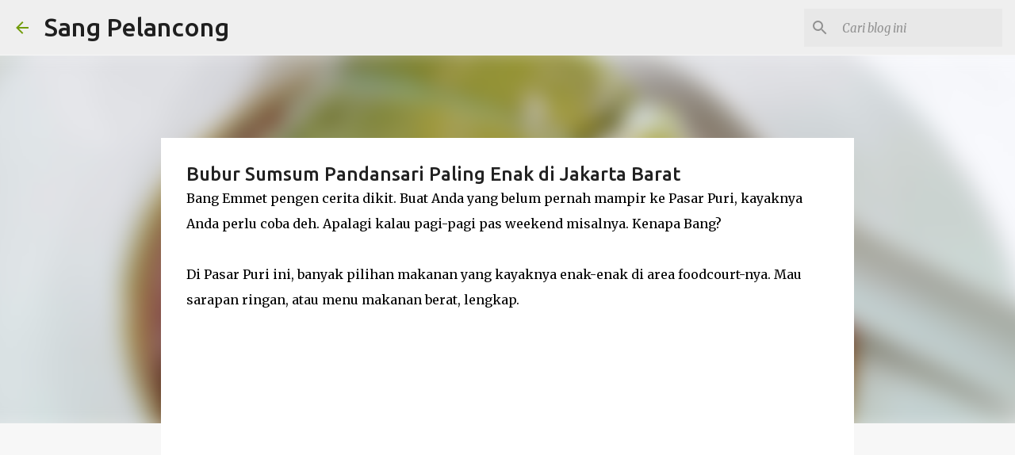

--- FILE ---
content_type: text/html; charset=UTF-8
request_url: https://www.sangpelancong.com/2020/05/bubur-sumsum-pandansari-paling-enak-di.html
body_size: 20679
content:
<!DOCTYPE html>
<html dir='ltr' lang='id'>
<head>
<meta content='width=device-width, initial-scale=1' name='viewport'/>
<title>Bubur Sumsum Pandansari Paling Enak di Jakarta Barat</title>
<meta content='text/html; charset=UTF-8' http-equiv='Content-Type'/>
<!-- Chrome, Firefox OS and Opera -->
<meta content='#f7f7f7' name='theme-color'/>
<!-- Windows Phone -->
<meta content='#f7f7f7' name='msapplication-navbutton-color'/>
<meta content='blogger' name='generator'/>
<link href='https://www.sangpelancong.com/favicon.ico' rel='icon' type='image/x-icon'/>
<link href='https://www.sangpelancong.com/2020/05/bubur-sumsum-pandansari-paling-enak-di.html' rel='canonical'/>
<link rel="alternate" type="application/atom+xml" title="Sang Pelancong - Atom" href="https://www.sangpelancong.com/feeds/posts/default" />
<link rel="alternate" type="application/rss+xml" title="Sang Pelancong - RSS" href="https://www.sangpelancong.com/feeds/posts/default?alt=rss" />
<link rel="service.post" type="application/atom+xml" title="Sang Pelancong - Atom" href="https://www.blogger.com/feeds/2273358366107754544/posts/default" />

<link rel="alternate" type="application/atom+xml" title="Sang Pelancong - Atom" href="https://www.sangpelancong.com/feeds/2344480994225987164/comments/default" />
<!--Can't find substitution for tag [blog.ieCssRetrofitLinks]-->
<link href='https://blogger.googleusercontent.com/img/b/R29vZ2xl/AVvXsEhg2wzYmhI6j_JNNdN9koSIx7rvjzjvw0fICw-FFNYt05-cyAQZbZG78fO43wf5PQFjGGN0eqP-6M-EjSumxCsJIi4WTpr41GTKtYVjWeaHeIsRWHjPFQG_hI1G2lckl77XtfvWjqFS6cCy/s640/P_20200308_101740-01.jpeg' rel='image_src'/>
<meta content='https://www.sangpelancong.com/2020/05/bubur-sumsum-pandansari-paling-enak-di.html' property='og:url'/>
<meta content='Bubur Sumsum Pandansari Paling Enak di Jakarta Barat' property='og:title'/>
<meta content='' property='og:description'/>
<meta content='https://blogger.googleusercontent.com/img/b/R29vZ2xl/AVvXsEhg2wzYmhI6j_JNNdN9koSIx7rvjzjvw0fICw-FFNYt05-cyAQZbZG78fO43wf5PQFjGGN0eqP-6M-EjSumxCsJIi4WTpr41GTKtYVjWeaHeIsRWHjPFQG_hI1G2lckl77XtfvWjqFS6cCy/w1200-h630-p-k-no-nu/P_20200308_101740-01.jpeg' property='og:image'/>
<style type='text/css'>@font-face{font-family:'Merriweather';font-style:italic;font-weight:300;font-stretch:100%;font-display:swap;src:url(//fonts.gstatic.com/s/merriweather/v33/u-4c0qyriQwlOrhSvowK_l5-eTxCVx0ZbwLvKH2Gk9hLmp0v5yA-xXPqCzLvF-adrHOg7iDTFw.woff2)format('woff2');unicode-range:U+0460-052F,U+1C80-1C8A,U+20B4,U+2DE0-2DFF,U+A640-A69F,U+FE2E-FE2F;}@font-face{font-family:'Merriweather';font-style:italic;font-weight:300;font-stretch:100%;font-display:swap;src:url(//fonts.gstatic.com/s/merriweather/v33/u-4c0qyriQwlOrhSvowK_l5-eTxCVx0ZbwLvKH2Gk9hLmp0v5yA-xXPqCzLvF--drHOg7iDTFw.woff2)format('woff2');unicode-range:U+0301,U+0400-045F,U+0490-0491,U+04B0-04B1,U+2116;}@font-face{font-family:'Merriweather';font-style:italic;font-weight:300;font-stretch:100%;font-display:swap;src:url(//fonts.gstatic.com/s/merriweather/v33/u-4c0qyriQwlOrhSvowK_l5-eTxCVx0ZbwLvKH2Gk9hLmp0v5yA-xXPqCzLvF-SdrHOg7iDTFw.woff2)format('woff2');unicode-range:U+0102-0103,U+0110-0111,U+0128-0129,U+0168-0169,U+01A0-01A1,U+01AF-01B0,U+0300-0301,U+0303-0304,U+0308-0309,U+0323,U+0329,U+1EA0-1EF9,U+20AB;}@font-face{font-family:'Merriweather';font-style:italic;font-weight:300;font-stretch:100%;font-display:swap;src:url(//fonts.gstatic.com/s/merriweather/v33/u-4c0qyriQwlOrhSvowK_l5-eTxCVx0ZbwLvKH2Gk9hLmp0v5yA-xXPqCzLvF-WdrHOg7iDTFw.woff2)format('woff2');unicode-range:U+0100-02BA,U+02BD-02C5,U+02C7-02CC,U+02CE-02D7,U+02DD-02FF,U+0304,U+0308,U+0329,U+1D00-1DBF,U+1E00-1E9F,U+1EF2-1EFF,U+2020,U+20A0-20AB,U+20AD-20C0,U+2113,U+2C60-2C7F,U+A720-A7FF;}@font-face{font-family:'Merriweather';font-style:italic;font-weight:300;font-stretch:100%;font-display:swap;src:url(//fonts.gstatic.com/s/merriweather/v33/u-4c0qyriQwlOrhSvowK_l5-eTxCVx0ZbwLvKH2Gk9hLmp0v5yA-xXPqCzLvF-udrHOg7iA.woff2)format('woff2');unicode-range:U+0000-00FF,U+0131,U+0152-0153,U+02BB-02BC,U+02C6,U+02DA,U+02DC,U+0304,U+0308,U+0329,U+2000-206F,U+20AC,U+2122,U+2191,U+2193,U+2212,U+2215,U+FEFF,U+FFFD;}@font-face{font-family:'Merriweather';font-style:italic;font-weight:400;font-stretch:100%;font-display:swap;src:url(//fonts.gstatic.com/s/merriweather/v33/u-4c0qyriQwlOrhSvowK_l5-eTxCVx0ZbwLvKH2Gk9hLmp0v5yA-xXPqCzLvF-adrHOg7iDTFw.woff2)format('woff2');unicode-range:U+0460-052F,U+1C80-1C8A,U+20B4,U+2DE0-2DFF,U+A640-A69F,U+FE2E-FE2F;}@font-face{font-family:'Merriweather';font-style:italic;font-weight:400;font-stretch:100%;font-display:swap;src:url(//fonts.gstatic.com/s/merriweather/v33/u-4c0qyriQwlOrhSvowK_l5-eTxCVx0ZbwLvKH2Gk9hLmp0v5yA-xXPqCzLvF--drHOg7iDTFw.woff2)format('woff2');unicode-range:U+0301,U+0400-045F,U+0490-0491,U+04B0-04B1,U+2116;}@font-face{font-family:'Merriweather';font-style:italic;font-weight:400;font-stretch:100%;font-display:swap;src:url(//fonts.gstatic.com/s/merriweather/v33/u-4c0qyriQwlOrhSvowK_l5-eTxCVx0ZbwLvKH2Gk9hLmp0v5yA-xXPqCzLvF-SdrHOg7iDTFw.woff2)format('woff2');unicode-range:U+0102-0103,U+0110-0111,U+0128-0129,U+0168-0169,U+01A0-01A1,U+01AF-01B0,U+0300-0301,U+0303-0304,U+0308-0309,U+0323,U+0329,U+1EA0-1EF9,U+20AB;}@font-face{font-family:'Merriweather';font-style:italic;font-weight:400;font-stretch:100%;font-display:swap;src:url(//fonts.gstatic.com/s/merriweather/v33/u-4c0qyriQwlOrhSvowK_l5-eTxCVx0ZbwLvKH2Gk9hLmp0v5yA-xXPqCzLvF-WdrHOg7iDTFw.woff2)format('woff2');unicode-range:U+0100-02BA,U+02BD-02C5,U+02C7-02CC,U+02CE-02D7,U+02DD-02FF,U+0304,U+0308,U+0329,U+1D00-1DBF,U+1E00-1E9F,U+1EF2-1EFF,U+2020,U+20A0-20AB,U+20AD-20C0,U+2113,U+2C60-2C7F,U+A720-A7FF;}@font-face{font-family:'Merriweather';font-style:italic;font-weight:400;font-stretch:100%;font-display:swap;src:url(//fonts.gstatic.com/s/merriweather/v33/u-4c0qyriQwlOrhSvowK_l5-eTxCVx0ZbwLvKH2Gk9hLmp0v5yA-xXPqCzLvF-udrHOg7iA.woff2)format('woff2');unicode-range:U+0000-00FF,U+0131,U+0152-0153,U+02BB-02BC,U+02C6,U+02DA,U+02DC,U+0304,U+0308,U+0329,U+2000-206F,U+20AC,U+2122,U+2191,U+2193,U+2212,U+2215,U+FEFF,U+FFFD;}@font-face{font-family:'Merriweather';font-style:normal;font-weight:400;font-stretch:100%;font-display:swap;src:url(//fonts.gstatic.com/s/merriweather/v33/u-4D0qyriQwlOrhSvowK_l5UcA6zuSYEqOzpPe3HOZJ5eX1WtLaQwmYiScCmDxhtNOKl8yDr3icaGV31CPDaYKfFQn0.woff2)format('woff2');unicode-range:U+0460-052F,U+1C80-1C8A,U+20B4,U+2DE0-2DFF,U+A640-A69F,U+FE2E-FE2F;}@font-face{font-family:'Merriweather';font-style:normal;font-weight:400;font-stretch:100%;font-display:swap;src:url(//fonts.gstatic.com/s/merriweather/v33/u-4D0qyriQwlOrhSvowK_l5UcA6zuSYEqOzpPe3HOZJ5eX1WtLaQwmYiScCmDxhtNOKl8yDr3icaEF31CPDaYKfFQn0.woff2)format('woff2');unicode-range:U+0301,U+0400-045F,U+0490-0491,U+04B0-04B1,U+2116;}@font-face{font-family:'Merriweather';font-style:normal;font-weight:400;font-stretch:100%;font-display:swap;src:url(//fonts.gstatic.com/s/merriweather/v33/u-4D0qyriQwlOrhSvowK_l5UcA6zuSYEqOzpPe3HOZJ5eX1WtLaQwmYiScCmDxhtNOKl8yDr3icaG131CPDaYKfFQn0.woff2)format('woff2');unicode-range:U+0102-0103,U+0110-0111,U+0128-0129,U+0168-0169,U+01A0-01A1,U+01AF-01B0,U+0300-0301,U+0303-0304,U+0308-0309,U+0323,U+0329,U+1EA0-1EF9,U+20AB;}@font-face{font-family:'Merriweather';font-style:normal;font-weight:400;font-stretch:100%;font-display:swap;src:url(//fonts.gstatic.com/s/merriweather/v33/u-4D0qyriQwlOrhSvowK_l5UcA6zuSYEqOzpPe3HOZJ5eX1WtLaQwmYiScCmDxhtNOKl8yDr3icaGl31CPDaYKfFQn0.woff2)format('woff2');unicode-range:U+0100-02BA,U+02BD-02C5,U+02C7-02CC,U+02CE-02D7,U+02DD-02FF,U+0304,U+0308,U+0329,U+1D00-1DBF,U+1E00-1E9F,U+1EF2-1EFF,U+2020,U+20A0-20AB,U+20AD-20C0,U+2113,U+2C60-2C7F,U+A720-A7FF;}@font-face{font-family:'Merriweather';font-style:normal;font-weight:400;font-stretch:100%;font-display:swap;src:url(//fonts.gstatic.com/s/merriweather/v33/u-4D0qyriQwlOrhSvowK_l5UcA6zuSYEqOzpPe3HOZJ5eX1WtLaQwmYiScCmDxhtNOKl8yDr3icaFF31CPDaYKfF.woff2)format('woff2');unicode-range:U+0000-00FF,U+0131,U+0152-0153,U+02BB-02BC,U+02C6,U+02DA,U+02DC,U+0304,U+0308,U+0329,U+2000-206F,U+20AC,U+2122,U+2191,U+2193,U+2212,U+2215,U+FEFF,U+FFFD;}@font-face{font-family:'Ubuntu';font-style:normal;font-weight:400;font-display:swap;src:url(//fonts.gstatic.com/s/ubuntu/v21/4iCs6KVjbNBYlgoKcg72nU6AF7xm.woff2)format('woff2');unicode-range:U+0460-052F,U+1C80-1C8A,U+20B4,U+2DE0-2DFF,U+A640-A69F,U+FE2E-FE2F;}@font-face{font-family:'Ubuntu';font-style:normal;font-weight:400;font-display:swap;src:url(//fonts.gstatic.com/s/ubuntu/v21/4iCs6KVjbNBYlgoKew72nU6AF7xm.woff2)format('woff2');unicode-range:U+0301,U+0400-045F,U+0490-0491,U+04B0-04B1,U+2116;}@font-face{font-family:'Ubuntu';font-style:normal;font-weight:400;font-display:swap;src:url(//fonts.gstatic.com/s/ubuntu/v21/4iCs6KVjbNBYlgoKcw72nU6AF7xm.woff2)format('woff2');unicode-range:U+1F00-1FFF;}@font-face{font-family:'Ubuntu';font-style:normal;font-weight:400;font-display:swap;src:url(//fonts.gstatic.com/s/ubuntu/v21/4iCs6KVjbNBYlgoKfA72nU6AF7xm.woff2)format('woff2');unicode-range:U+0370-0377,U+037A-037F,U+0384-038A,U+038C,U+038E-03A1,U+03A3-03FF;}@font-face{font-family:'Ubuntu';font-style:normal;font-weight:400;font-display:swap;src:url(//fonts.gstatic.com/s/ubuntu/v21/4iCs6KVjbNBYlgoKcQ72nU6AF7xm.woff2)format('woff2');unicode-range:U+0100-02BA,U+02BD-02C5,U+02C7-02CC,U+02CE-02D7,U+02DD-02FF,U+0304,U+0308,U+0329,U+1D00-1DBF,U+1E00-1E9F,U+1EF2-1EFF,U+2020,U+20A0-20AB,U+20AD-20C0,U+2113,U+2C60-2C7F,U+A720-A7FF;}@font-face{font-family:'Ubuntu';font-style:normal;font-weight:400;font-display:swap;src:url(//fonts.gstatic.com/s/ubuntu/v21/4iCs6KVjbNBYlgoKfw72nU6AFw.woff2)format('woff2');unicode-range:U+0000-00FF,U+0131,U+0152-0153,U+02BB-02BC,U+02C6,U+02DA,U+02DC,U+0304,U+0308,U+0329,U+2000-206F,U+20AC,U+2122,U+2191,U+2193,U+2212,U+2215,U+FEFF,U+FFFD;}@font-face{font-family:'Ubuntu';font-style:normal;font-weight:500;font-display:swap;src:url(//fonts.gstatic.com/s/ubuntu/v21/4iCv6KVjbNBYlgoCjC3jvWyNPYZvg7UI.woff2)format('woff2');unicode-range:U+0460-052F,U+1C80-1C8A,U+20B4,U+2DE0-2DFF,U+A640-A69F,U+FE2E-FE2F;}@font-face{font-family:'Ubuntu';font-style:normal;font-weight:500;font-display:swap;src:url(//fonts.gstatic.com/s/ubuntu/v21/4iCv6KVjbNBYlgoCjC3jtGyNPYZvg7UI.woff2)format('woff2');unicode-range:U+0301,U+0400-045F,U+0490-0491,U+04B0-04B1,U+2116;}@font-face{font-family:'Ubuntu';font-style:normal;font-weight:500;font-display:swap;src:url(//fonts.gstatic.com/s/ubuntu/v21/4iCv6KVjbNBYlgoCjC3jvGyNPYZvg7UI.woff2)format('woff2');unicode-range:U+1F00-1FFF;}@font-face{font-family:'Ubuntu';font-style:normal;font-weight:500;font-display:swap;src:url(//fonts.gstatic.com/s/ubuntu/v21/4iCv6KVjbNBYlgoCjC3js2yNPYZvg7UI.woff2)format('woff2');unicode-range:U+0370-0377,U+037A-037F,U+0384-038A,U+038C,U+038E-03A1,U+03A3-03FF;}@font-face{font-family:'Ubuntu';font-style:normal;font-weight:500;font-display:swap;src:url(//fonts.gstatic.com/s/ubuntu/v21/4iCv6KVjbNBYlgoCjC3jvmyNPYZvg7UI.woff2)format('woff2');unicode-range:U+0100-02BA,U+02BD-02C5,U+02C7-02CC,U+02CE-02D7,U+02DD-02FF,U+0304,U+0308,U+0329,U+1D00-1DBF,U+1E00-1E9F,U+1EF2-1EFF,U+2020,U+20A0-20AB,U+20AD-20C0,U+2113,U+2C60-2C7F,U+A720-A7FF;}@font-face{font-family:'Ubuntu';font-style:normal;font-weight:500;font-display:swap;src:url(//fonts.gstatic.com/s/ubuntu/v21/4iCv6KVjbNBYlgoCjC3jsGyNPYZvgw.woff2)format('woff2');unicode-range:U+0000-00FF,U+0131,U+0152-0153,U+02BB-02BC,U+02C6,U+02DA,U+02DC,U+0304,U+0308,U+0329,U+2000-206F,U+20AC,U+2122,U+2191,U+2193,U+2212,U+2215,U+FEFF,U+FFFD;}@font-face{font-family:'Ubuntu';font-style:normal;font-weight:700;font-display:swap;src:url(//fonts.gstatic.com/s/ubuntu/v21/4iCv6KVjbNBYlgoCxCvjvWyNPYZvg7UI.woff2)format('woff2');unicode-range:U+0460-052F,U+1C80-1C8A,U+20B4,U+2DE0-2DFF,U+A640-A69F,U+FE2E-FE2F;}@font-face{font-family:'Ubuntu';font-style:normal;font-weight:700;font-display:swap;src:url(//fonts.gstatic.com/s/ubuntu/v21/4iCv6KVjbNBYlgoCxCvjtGyNPYZvg7UI.woff2)format('woff2');unicode-range:U+0301,U+0400-045F,U+0490-0491,U+04B0-04B1,U+2116;}@font-face{font-family:'Ubuntu';font-style:normal;font-weight:700;font-display:swap;src:url(//fonts.gstatic.com/s/ubuntu/v21/4iCv6KVjbNBYlgoCxCvjvGyNPYZvg7UI.woff2)format('woff2');unicode-range:U+1F00-1FFF;}@font-face{font-family:'Ubuntu';font-style:normal;font-weight:700;font-display:swap;src:url(//fonts.gstatic.com/s/ubuntu/v21/4iCv6KVjbNBYlgoCxCvjs2yNPYZvg7UI.woff2)format('woff2');unicode-range:U+0370-0377,U+037A-037F,U+0384-038A,U+038C,U+038E-03A1,U+03A3-03FF;}@font-face{font-family:'Ubuntu';font-style:normal;font-weight:700;font-display:swap;src:url(//fonts.gstatic.com/s/ubuntu/v21/4iCv6KVjbNBYlgoCxCvjvmyNPYZvg7UI.woff2)format('woff2');unicode-range:U+0100-02BA,U+02BD-02C5,U+02C7-02CC,U+02CE-02D7,U+02DD-02FF,U+0304,U+0308,U+0329,U+1D00-1DBF,U+1E00-1E9F,U+1EF2-1EFF,U+2020,U+20A0-20AB,U+20AD-20C0,U+2113,U+2C60-2C7F,U+A720-A7FF;}@font-face{font-family:'Ubuntu';font-style:normal;font-weight:700;font-display:swap;src:url(//fonts.gstatic.com/s/ubuntu/v21/4iCv6KVjbNBYlgoCxCvjsGyNPYZvgw.woff2)format('woff2');unicode-range:U+0000-00FF,U+0131,U+0152-0153,U+02BB-02BC,U+02C6,U+02DA,U+02DC,U+0304,U+0308,U+0329,U+2000-206F,U+20AC,U+2122,U+2191,U+2193,U+2212,U+2215,U+FEFF,U+FFFD;}</style>
<style id='page-skin-1' type='text/css'><!--
/*! normalize.css v8.0.0 | MIT License | github.com/necolas/normalize.css */html{line-height:1.15;-webkit-text-size-adjust:100%}body{margin:0}h1{font-size:2em;margin:.67em 0}hr{box-sizing:content-box;height:0;overflow:visible}pre{font-family:monospace,monospace;font-size:1em}a{background-color:transparent}abbr[title]{border-bottom:none;text-decoration:underline;text-decoration:underline dotted}b,strong{font-weight:bolder}code,kbd,samp{font-family:monospace,monospace;font-size:1em}small{font-size:80%}sub,sup{font-size:75%;line-height:0;position:relative;vertical-align:baseline}sub{bottom:-0.25em}sup{top:-0.5em}img{border-style:none}button,input,optgroup,select,textarea{font-family:inherit;font-size:100%;line-height:1.15;margin:0}button,input{overflow:visible}button,select{text-transform:none}button,[type="button"],[type="reset"],[type="submit"]{-webkit-appearance:button}button::-moz-focus-inner,[type="button"]::-moz-focus-inner,[type="reset"]::-moz-focus-inner,[type="submit"]::-moz-focus-inner{border-style:none;padding:0}button:-moz-focusring,[type="button"]:-moz-focusring,[type="reset"]:-moz-focusring,[type="submit"]:-moz-focusring{outline:1px dotted ButtonText}fieldset{padding:.35em .75em .625em}legend{box-sizing:border-box;color:inherit;display:table;max-width:100%;padding:0;white-space:normal}progress{vertical-align:baseline}textarea{overflow:auto}[type="checkbox"],[type="radio"]{box-sizing:border-box;padding:0}[type="number"]::-webkit-inner-spin-button,[type="number"]::-webkit-outer-spin-button{height:auto}[type="search"]{-webkit-appearance:textfield;outline-offset:-2px}[type="search"]::-webkit-search-decoration{-webkit-appearance:none}::-webkit-file-upload-button{-webkit-appearance:button;font:inherit}details{display:block}summary{display:list-item}template{display:none}[hidden]{display:none}
/*!************************************************
* Blogger Template Style
* Name: Emporio
**************************************************/
body{
word-wrap:break-word;
overflow-wrap:break-word;
word-break:break-word
}
.hidden{
display:none
}
.invisible{
visibility:hidden
}
.container:after,.float-container:after{
clear:both;
content:"";
display:table
}
.clearboth{
clear:both
}
#comments .comment .comment-actions,.subscribe-popup .FollowByEmail .follow-by-email-submit{
background:transparent;
border:0;
box-shadow:none;
color:#729c0b;
cursor:pointer;
font-size:14px;
font-weight:700;
outline:none;
text-decoration:none;
text-transform:uppercase;
width:auto
}
.dim-overlay{
height:100vh;
left:0;
position:fixed;
top:0;
width:100%
}
#sharing-dim-overlay{
background-color:transparent
}
input::-ms-clear{
display:none
}
.blogger-logo,.svg-icon-24.blogger-logo{
fill:#ff9800;
opacity:1
}
.skip-navigation{
background-color:#fff;
box-sizing:border-box;
color:#000;
display:block;
height:0;
left:0;
line-height:50px;
overflow:hidden;
padding-top:0;
position:fixed;
text-align:center;
top:0;
-webkit-transition:box-shadow .3s,height .3s,padding-top .3s;
transition:box-shadow .3s,height .3s,padding-top .3s;
width:100%;
z-index:900
}
.skip-navigation:focus{
box-shadow:0 4px 5px 0 rgba(0,0,0,.14),0 1px 10px 0 rgba(0,0,0,.12),0 2px 4px -1px rgba(0,0,0,.2);
height:50px
}
#main{
outline:none
}
.main-heading{
clip:rect(1px,1px,1px,1px);
border:0;
height:1px;
overflow:hidden;
padding:0;
position:absolute;
width:1px
}
.Attribution{
margin-top:1em;
text-align:center
}
.Attribution .blogger img,.Attribution .blogger svg{
vertical-align:bottom
}
.Attribution .blogger img{
margin-right:.5em
}
.Attribution div{
line-height:24px;
margin-top:.5em
}
.Attribution .copyright,.Attribution .image-attribution{
font-size:.7em;
margin-top:1.5em
}
.bg-photo{
background-attachment:scroll!important
}
body .CSS_LIGHTBOX{
z-index:900
}
.extendable .show-less,.extendable .show-more{
border-color:#729c0b;
color:#729c0b;
margin-top:8px
}
.extendable .show-less.hidden,.extendable .show-more.hidden,.inline-ad{
display:none
}
.inline-ad{
max-width:100%;
overflow:hidden
}
.adsbygoogle{
display:block
}
#cookieChoiceInfo{
bottom:0;
top:auto
}
iframe.b-hbp-video{
border:0
}
.post-body iframe{
max-width:100%
}
.post-body a[imageanchor="1"]{
display:inline-block
}
.byline{
margin-right:1em
}
.byline:last-child{
margin-right:0
}
.link-copied-dialog{
max-width:520px;
outline:0
}
.link-copied-dialog .modal-dialog-buttons{
margin-top:8px
}
.link-copied-dialog .goog-buttonset-default{
background:transparent;
border:0
}
.link-copied-dialog .goog-buttonset-default:focus{
outline:0
}
.paging-control-container{
margin-bottom:16px
}
.paging-control-container .paging-control{
display:inline-block
}
.paging-control-container .comment-range-text:after,.paging-control-container .paging-control{
color:#729c0b
}
.paging-control-container .comment-range-text,.paging-control-container .paging-control{
margin-right:8px
}
.paging-control-container .comment-range-text:after,.paging-control-container .paging-control:after{
padding-left:8px;
content:"\b7";
cursor:default;
pointer-events:none
}
.paging-control-container .comment-range-text:last-child:after,.paging-control-container .paging-control:last-child:after{
content:none
}
.byline.reactions iframe{
height:20px
}
.b-notification{
background-color:#fff;
border-bottom:1px solid #000;
box-sizing:border-box;
color:#000;
padding:16px 32px;
text-align:center
}
.b-notification.visible{
-webkit-transition:margin-top .3s cubic-bezier(.4,0,.2,1);
transition:margin-top .3s cubic-bezier(.4,0,.2,1)
}
.b-notification.invisible{
position:absolute
}
.b-notification-close{
position:absolute;
right:8px;
top:8px
}
.no-posts-message{
line-height:40px;
text-align:center
}
@media screen and (max-width:745px){
body.item-view .post-body a[imageanchor="1"][style*="float: left;"],body.item-view .post-body a[imageanchor="1"][style*="float: right;"]{
clear:none!important;
float:none!important
}
body.item-view .post-body a[imageanchor="1"] img{
display:block;
height:auto;
margin:0 auto
}
body.item-view .post-body>.separator:first-child>a[imageanchor="1"]:first-child{
margin-top:20px
}
.post-body a[imageanchor]{
display:block
}
body.item-view .post-body a[imageanchor="1"]{
margin-left:0!important;
margin-right:0!important
}
body.item-view .post-body a[imageanchor="1"]+a[imageanchor="1"]{
margin-top:16px
}
}
.item-control{
display:none
}
#comments{
border-top:1px dashed rgba(0,0,0,.54);
margin-top:20px;
padding:20px
}
#comments .comment-thread ol{
padding-left:0;
margin:0;
padding-left:0
}
#comments .comment .comment-replybox-single,#comments .comment-thread .comment-replies{
margin-left:60px
}
#comments .comment-thread .thread-count{
display:none
}
#comments .comment{
list-style-type:none;
padding:0 0 30px;
position:relative
}
#comments .comment .comment{
padding-bottom:8px
}
.comment .avatar-image-container{
position:absolute
}
.comment .avatar-image-container img{
border-radius:50%
}
.avatar-image-container svg,.comment .avatar-image-container .avatar-icon{
fill:#729c0b;
border:1px solid #729c0b;
border-radius:50%;
box-sizing:border-box;
height:35px;
margin:0;
padding:7px;
width:35px
}
.comment .comment-block{
margin-left:60px;
margin-top:10px;
padding-bottom:0
}
#comments .comment-author-header-wrapper{
margin-left:40px
}
#comments .comment .thread-expanded .comment-block{
padding-bottom:20px
}
#comments .comment .comment-header .user,#comments .comment .comment-header .user a{
color:#212121;
font-style:normal;
font-weight:700
}
#comments .comment .comment-actions{
bottom:0;
margin-bottom:15px;
position:absolute
}
#comments .comment .comment-actions>*{
margin-right:8px
}
#comments .comment .comment-header .datetime{
margin-left:8px;
bottom:0;
display:inline-block;
font-size:13px;
font-style:italic
}
#comments .comment .comment-footer .comment-timestamp a,#comments .comment .comment-header .datetime,#comments .comment .comment-header .datetime a{
color:rgba(33,33,33,.54)
}
#comments .comment .comment-content,.comment .comment-body{
margin-top:12px;
word-break:break-word
}
.comment-body{
margin-bottom:12px
}
#comments.embed[data-num-comments="0"]{
border:0;
margin-top:0;
padding-top:0
}
#comment-editor-src,#comments.embed[data-num-comments="0"] #comment-post-message,#comments.embed[data-num-comments="0"] div.comment-form>p,#comments.embed[data-num-comments="0"] p.comment-footer{
display:none
}
.comments .comments-content .loadmore.loaded{
max-height:0;
opacity:0;
overflow:hidden
}
.extendable .remaining-items{
height:0;
overflow:hidden;
-webkit-transition:height .3s cubic-bezier(.4,0,.2,1);
transition:height .3s cubic-bezier(.4,0,.2,1)
}
.extendable .remaining-items.expanded{
height:auto
}
.svg-icon-24,.svg-icon-24-button{
cursor:pointer;
height:24px;
min-width:24px;
width:24px
}
.touch-icon{
margin:-12px;
padding:12px
}
.touch-icon:active,.touch-icon:focus{
background-color:hsla(0,0%,60%,.4);
border-radius:50%
}
svg:not(:root).touch-icon{
overflow:visible
}
html[dir=rtl] .rtl-reversible-icon{
-webkit-transform:scaleX(-1);
transform:scaleX(-1)
}
.svg-icon-24-button,.touch-icon-button{
background:transparent;
border:0;
margin:0;
outline:none;
padding:0
}
.touch-icon-button .touch-icon:active,.touch-icon-button .touch-icon:focus{
background-color:transparent
}
.touch-icon-button:active .touch-icon,.touch-icon-button:focus .touch-icon{
background-color:hsla(0,0%,60%,.4);
border-radius:50%
}
.Profile .default-avatar-wrapper .avatar-icon{
fill:#729c0b;
border:1px solid #729c0b;
border-radius:50%;
box-sizing:border-box;
margin:0
}
.Profile .individual .default-avatar-wrapper .avatar-icon{
padding:25px
}
.Profile .individual .avatar-icon,.Profile .individual .profile-img{
height:90px;
width:90px
}
.Profile .team .default-avatar-wrapper .avatar-icon{
padding:8px
}
.Profile .team .avatar-icon,.Profile .team .default-avatar-wrapper,.Profile .team .profile-img{
height:40px;
width:40px
}
.snippet-container{
margin:0;
overflow:hidden;
position:relative
}
.snippet-fade{
right:0;
bottom:0;
box-sizing:border-box;
position:absolute;
width:96px
}
.snippet-fade:after{
content:"\2026";
float:right
}
.centered-top-container.sticky{
left:0;
position:fixed;
right:0;
top:0;
-webkit-transition-duration:.2s;
transition-duration:.2s;
-webkit-transition-property:opacity,-webkit-transform;
transition-property:opacity,-webkit-transform;
transition-property:transform,opacity;
transition-property:transform,opacity,-webkit-transform;
-webkit-transition-timing-function:cubic-bezier(.4,0,.2,1);
transition-timing-function:cubic-bezier(.4,0,.2,1);
width:auto;
z-index:8
}
.centered-top-placeholder{
display:none
}
.collapsed-header .centered-top-placeholder{
display:block
}
.centered-top-container .Header .replaced h1,.centered-top-placeholder .Header .replaced h1{
display:none
}
.centered-top-container.sticky .Header .replaced h1{
display:block
}
.centered-top-container.sticky .Header .header-widget{
background:none
}
.centered-top-container.sticky .Header .header-image-wrapper{
display:none
}
.centered-top-container img,.centered-top-placeholder img{
max-width:100%
}
.collapsible{
-webkit-transition:height .3s cubic-bezier(.4,0,.2,1);
transition:height .3s cubic-bezier(.4,0,.2,1)
}
.collapsible,.collapsible>summary{
display:block;
overflow:hidden
}
.collapsible>:not(summary){
display:none
}
.collapsible[open]>:not(summary){
display:block
}
.collapsible:focus,.collapsible>summary:focus{
outline:none
}
.collapsible>summary{
cursor:pointer;
display:block;
padding:0
}
.collapsible:focus>summary,.collapsible>summary:focus{
background-color:transparent
}
.collapsible>summary::-webkit-details-marker{
display:none
}
.collapsible-title{
-webkit-box-align:center;
align-items:center;
display:-webkit-box;
display:flex
}
.collapsible-title .title{
-webkit-box-flex:1;
-webkit-box-ordinal-group:1;
flex:1 1 auto;
order:0;
overflow:hidden;
text-overflow:ellipsis;
white-space:nowrap
}
.collapsible-title .chevron-down,.collapsible[open] .collapsible-title .chevron-up{
display:block
}
.collapsible-title .chevron-up,.collapsible[open] .collapsible-title .chevron-down{
display:none
}
.flat-button{
border-radius:2px;
font-weight:700;
margin:-8px;
padding:8px;
text-transform:uppercase
}
.flat-button,.flat-icon-button{
cursor:pointer;
display:inline-block
}
.flat-icon-button{
background:transparent;
border:0;
box-sizing:content-box;
line-height:0;
margin:-12px;
outline:none;
padding:12px
}
.flat-icon-button,.flat-icon-button .splash-wrapper{
border-radius:50%
}
.flat-icon-button .splash.animate{
-webkit-animation-duration:.3s;
animation-duration:.3s
}
body#layout .bg-photo,body#layout .bg-photo-overlay{
display:none
}
body#layout .centered{
max-width:954px
}
body#layout .navigation{
display:none
}
body#layout .sidebar-container{
display:inline-block;
width:40%
}
body#layout .hamburger-menu,body#layout .search{
display:none
}
.overflowable-container{
max-height:44px;
overflow:hidden;
position:relative
}
.overflow-button{
cursor:pointer
}
#overflowable-dim-overlay{
background:transparent
}
.overflow-popup{
background-color:#ffffff;
box-shadow:0 2px 2px 0 rgba(0,0,0,.14),0 3px 1px -2px rgba(0,0,0,.2),0 1px 5px 0 rgba(0,0,0,.12);
left:0;
max-width:calc(100% - 32px);
position:absolute;
top:0;
visibility:hidden;
z-index:101
}
.overflow-popup ul{
list-style:none
}
.overflow-popup .tabs li,.overflow-popup li{
display:block;
height:auto
}
.overflow-popup .tabs li{
padding-left:0;
padding-right:0
}
.overflow-button.hidden,.overflow-popup .tabs li.hidden,.overflow-popup li.hidden,.widget.Sharing .sharing-button{
display:none
}
.widget.Sharing .sharing-buttons li{
padding:0
}
.widget.Sharing .sharing-buttons li span{
display:none
}
.post-share-buttons{
position:relative
}
.sharing-open.touch-icon-button:active .touch-icon,.sharing-open.touch-icon-button:focus .touch-icon{
background-color:transparent
}
.share-buttons{
background-color:#ffffff;
border-radius:2px;
box-shadow:0 2px 2px 0 rgba(0,0,0,.14),0 3px 1px -2px rgba(0,0,0,.2),0 1px 5px 0 rgba(0,0,0,.12);
color:#000000;
list-style:none;
margin:0;
min-width:200px;
padding:8px 0;
position:absolute;
top:-11px;
z-index:101
}
.share-buttons.hidden{
display:none
}
.sharing-button{
background:transparent;
border:0;
cursor:pointer;
margin:0;
outline:none;
padding:0
}
.share-buttons li{
height:48px;
margin:0
}
.share-buttons li:last-child{
margin-bottom:0
}
.share-buttons li .sharing-platform-button{
box-sizing:border-box;
cursor:pointer;
display:block;
height:100%;
margin-bottom:0;
padding:0 16px;
position:relative;
width:100%
}
.share-buttons li .sharing-platform-button:focus,.share-buttons li .sharing-platform-button:hover{
background-color:hsla(0,0%,50%,.1);
outline:none
}
.share-buttons li svg[class*=" sharing-"],.share-buttons li svg[class^=sharing-]{
position:absolute;
top:10px
}
.share-buttons li span.sharing-platform-button{
position:relative;
top:0
}
.share-buttons li .platform-sharing-text{
margin-left:56px;
display:block;
font-size:16px;
line-height:48px;
white-space:nowrap
}
.sidebar-container{
-webkit-overflow-scrolling:touch;
background-color:#f7f7f7;
max-width:280px;
overflow-y:auto;
-webkit-transition-duration:.3s;
transition-duration:.3s;
-webkit-transition-property:-webkit-transform;
transition-property:-webkit-transform;
transition-property:transform;
transition-property:transform,-webkit-transform;
-webkit-transition-timing-function:cubic-bezier(0,0,.2,1);
transition-timing-function:cubic-bezier(0,0,.2,1);
width:280px;
z-index:101
}
.sidebar-container .navigation{
line-height:0;
padding:16px
}
.sidebar-container .sidebar-back{
cursor:pointer
}
.sidebar-container .widget{
background:none;
margin:0 16px;
padding:16px 0
}
.sidebar-container .widget .title{
color:#000000;
margin:0
}
.sidebar-container .widget ul{
list-style:none;
margin:0;
padding:0
}
.sidebar-container .widget ul ul{
margin-left:1em
}
.sidebar-container .widget li{
font-size:16px;
line-height:normal
}
.sidebar-container .widget+.widget{
border-top:1px solid rgba(0, 0, 0, 0.12)
}
.BlogArchive li{
margin:16px 0
}
.BlogArchive li:last-child{
margin-bottom:0
}
.Label li a{
display:inline-block
}
.BlogArchive .post-count,.Label .label-count{
margin-left:.25em;
float:right
}
.BlogArchive .post-count:before,.Label .label-count:before{
content:"("
}
.BlogArchive .post-count:after,.Label .label-count:after{
content:")"
}
.widget.Translate .skiptranslate>div{
display:block!important
}
.widget.Profile .profile-link{
display:-webkit-box;
display:flex
}
.widget.Profile .team-member .default-avatar-wrapper,.widget.Profile .team-member .profile-img{
-webkit-box-flex:0;
margin-right:1em;
flex:0 0 auto
}
.widget.Profile .individual .profile-link{
-webkit-box-orient:vertical;
-webkit-box-direction:normal;
flex-direction:column
}
.widget.Profile .team .profile-link .profile-name{
-webkit-box-flex:1;
align-self:center;
display:block;
flex:1 1 auto
}
.dim-overlay{
background-color:rgba(0,0,0,.54)
}
body.sidebar-visible{
overflow-y:hidden
}
@media screen and (max-width:680px){
.sidebar-container{
bottom:0;
left:auto;
position:fixed;
right:0;
top:0
}
.sidebar-container.sidebar-invisible{
-webkit-transform:translateX(100%);
transform:translateX(100%);
-webkit-transition-timing-function:cubic-bezier(.4,0,.6,1);
transition-timing-function:cubic-bezier(.4,0,.6,1)
}
}
.dialog{
background:#ffffff;
box-shadow:0 2px 2px 0 rgba(0,0,0,.14),0 3px 1px -2px rgba(0,0,0,.2),0 1px 5px 0 rgba(0,0,0,.12);
box-sizing:border-box;
color:#000000;
padding:30px;
position:fixed;
text-align:center;
width:calc(100% - 24px);
z-index:101
}
.dialog input[type=email],.dialog input[type=text]{
background-color:transparent;
border:0;
border-bottom:1px solid rgba(0,0,0,.12);
color:#000000;
display:block;
font-family:Ubuntu, sans-serif;
font-size:16px;
line-height:24px;
margin:auto;
outline:none;
padding-bottom:7px;
text-align:center;
width:100%
}
.dialog input[type=email]::-webkit-input-placeholder,.dialog input[type=text]::-webkit-input-placeholder{
color:rgba(0,0,0,.5)
}
.dialog input[type=email]::-moz-placeholder,.dialog input[type=text]::-moz-placeholder{
color:rgba(0,0,0,.5)
}
.dialog input[type=email]:-ms-input-placeholder,.dialog input[type=text]:-ms-input-placeholder{
color:rgba(0,0,0,.5)
}
.dialog input[type=email]::-ms-input-placeholder,.dialog input[type=text]::-ms-input-placeholder{
color:rgba(0,0,0,.5)
}
.dialog input[type=email]::placeholder,.dialog input[type=text]::placeholder{
color:rgba(0,0,0,.5)
}
.dialog input[type=email]:focus,.dialog input[type=text]:focus{
border-bottom:2px solid #729c0b;
padding-bottom:6px
}
.dialog input.no-cursor{
color:transparent;
text-shadow:0 0 0 #000000
}
.dialog input.no-cursor:focus{
outline:none
}
.dialog input[type=submit]{
font-family:Ubuntu, sans-serif
}
.dialog .goog-buttonset-default{
color:#729c0b
}
.loading-spinner-large{
-webkit-animation:mspin-rotate 1568.63ms linear infinite;
animation:mspin-rotate 1568.63ms linear infinite;
height:48px;
overflow:hidden;
position:absolute;
width:48px;
z-index:200
}
.loading-spinner-large>div{
-webkit-animation:mspin-revrot 5332ms steps(4) infinite;
animation:mspin-revrot 5332ms steps(4) infinite
}
.loading-spinner-large>div>div{
-webkit-animation:mspin-singlecolor-large-film 1333ms steps(81) infinite;
animation:mspin-singlecolor-large-film 1333ms steps(81) infinite;
background-size:100%;
height:48px;
width:3888px
}
.mspin-black-large>div>div,.mspin-grey_54-large>div>div{
background-image:url(https://www.blogblog.com/indie/mspin_black_large.svg)
}
.mspin-white-large>div>div{
background-image:url(https://www.blogblog.com/indie/mspin_white_large.svg)
}
.mspin-grey_54-large{
opacity:.54
}
@-webkit-keyframes mspin-singlecolor-large-film{
0%{
-webkit-transform:translateX(0);
transform:translateX(0)
}
to{
-webkit-transform:translateX(-3888px);
transform:translateX(-3888px)
}
}
@keyframes mspin-singlecolor-large-film{
0%{
-webkit-transform:translateX(0);
transform:translateX(0)
}
to{
-webkit-transform:translateX(-3888px);
transform:translateX(-3888px)
}
}
@-webkit-keyframes mspin-rotate{
0%{
-webkit-transform:rotate(0deg);
transform:rotate(0deg)
}
to{
-webkit-transform:rotate(1turn);
transform:rotate(1turn)
}
}
@keyframes mspin-rotate{
0%{
-webkit-transform:rotate(0deg);
transform:rotate(0deg)
}
to{
-webkit-transform:rotate(1turn);
transform:rotate(1turn)
}
}
@-webkit-keyframes mspin-revrot{
0%{
-webkit-transform:rotate(0deg);
transform:rotate(0deg)
}
to{
-webkit-transform:rotate(-1turn);
transform:rotate(-1turn)
}
}
@keyframes mspin-revrot{
0%{
-webkit-transform:rotate(0deg);
transform:rotate(0deg)
}
to{
-webkit-transform:rotate(-1turn);
transform:rotate(-1turn)
}
}
.subscribe-popup{
max-width:364px
}
.subscribe-popup h3{
color:#212121;
font-size:1.8em;
margin-top:0
}
.subscribe-popup .FollowByEmail h3{
display:none
}
.subscribe-popup .FollowByEmail .follow-by-email-submit{
color:#729c0b;
display:inline-block;
margin:24px auto 0;
white-space:normal;
width:auto
}
.subscribe-popup .FollowByEmail .follow-by-email-submit:disabled{
cursor:default;
opacity:.3
}
@media (max-width:800px){
.blog-name div.widget.Subscribe{
margin-bottom:16px
}
body.item-view .blog-name div.widget.Subscribe{
margin:8px auto 16px;
width:100%
}
}
.sidebar-container .svg-icon-24{
fill:#729c0b
}
.centered-top .svg-icon-24{
fill:#729c0b
}
.centered-bottom .svg-icon-24.touch-icon,.centered-bottom a .svg-icon-24,.centered-bottom button .svg-icon-24{
fill:#729c0b
}
.post-wrapper .svg-icon-24.touch-icon,.post-wrapper a .svg-icon-24,.post-wrapper button .svg-icon-24{
fill:#729c0b
}
.centered-bottom .share-buttons .svg-icon-24,.share-buttons .svg-icon-24{
fill:#729c0b
}
.svg-icon-24.hamburger-menu{
fill:#729c0b
}
body#layout .page_body{
padding:0;
position:relative;
top:0
}
body#layout .page{
display:inline-block;
left:inherit;
position:relative;
vertical-align:top;
width:540px
}
body{
background:#f7f7f7 none repeat scroll top left;
background-color:#f7f7f7;
background-size:cover;
font:400 16px Ubuntu, sans-serif;
margin:0;
min-height:100vh
}
body,h3,h3.title{
color:#000000
}
.post-wrapper .post-title,.post-wrapper .post-title a,.post-wrapper .post-title a:hover,.post-wrapper .post-title a:visited{
color:#212121
}
a{
color:#729c0b;
text-decoration:none
}
a:visited{
color:#729c0b
}
a:hover{
color:#729c0b
}
blockquote{
color:#424242;
font:400 16px Ubuntu, sans-serif;
font-size:x-large;
font-style:italic;
font-weight:300;
text-align:center
}
.dim-overlay{
z-index:100
}
.page{
-webkit-box-orient:vertical;
-webkit-box-direction:normal;
box-sizing:border-box;
display:-webkit-box;
display:flex;
flex-direction:column;
min-height:100vh;
padding-bottom:1em
}
.page>*{
-webkit-box-flex:0;
flex:0 0 auto
}
.page>#footer{
margin-top:auto
}
.bg-photo-container{
overflow:hidden
}
.bg-photo-container,.bg-photo-container .bg-photo{
height:464px;
width:100%
}
.bg-photo-container .bg-photo{
background-position:50%;
background-size:cover;
z-index:-1
}
.centered{
margin:0 auto;
position:relative;
width:1482px
}
.centered .main,.centered .main-container{
float:left
}
.centered .main{
padding-bottom:1em
}
.centered .centered-bottom:after{
clear:both;
content:"";
display:table
}
@media (min-width:1626px){
.page_body.has-vertical-ads .centered{
width:1625px
}
}
@media (min-width:1225px) and (max-width:1482px){
.centered{
width:1081px
}
}
@media (min-width:1225px) and (max-width:1625px){
.page_body.has-vertical-ads .centered{
width:1224px
}
}
@media (max-width:1224px){
.centered{
width:680px
}
}
@media (max-width:680px){
.centered{
max-width:600px;
width:100%
}
}
.feed-view .post-wrapper.hero,.main,.main-container,.post-filter-message,.top-nav .section{
width:1187px
}
@media (min-width:1225px) and (max-width:1482px){
.feed-view .post-wrapper.hero,.main,.main-container,.post-filter-message,.top-nav .section{
width:786px
}
}
@media (min-width:1225px) and (max-width:1625px){
.feed-view .page_body.has-vertical-ads .post-wrapper.hero,.page_body.has-vertical-ads .feed-view .post-wrapper.hero,.page_body.has-vertical-ads .main,.page_body.has-vertical-ads .main-container,.page_body.has-vertical-ads .post-filter-message,.page_body.has-vertical-ads .top-nav .section{
width:786px
}
}
@media (max-width:1224px){
.feed-view .post-wrapper.hero,.main,.main-container,.post-filter-message,.top-nav .section{
width:auto
}
}
.widget .title{
font-size:18px;
line-height:28px;
margin:18px 0
}
.extendable .show-less,.extendable .show-more{
color:#729c0b;
cursor:pointer;
font:500 12px Ubuntu, sans-serif;
margin:0 -16px;
padding:16px;
text-transform:uppercase
}
.widget.Profile{
font:400 16px Ubuntu, sans-serif
}
.sidebar-container .widget.Profile{
padding:16px
}
.widget.Profile h2{
display:none
}
.widget.Profile .title{
margin:16px 32px
}
.widget.Profile .profile-img{
border-radius:50%
}
.widget.Profile .individual{
display:-webkit-box;
display:flex
}
.widget.Profile .individual .profile-info{
margin-left:16px;
align-self:center
}
.widget.Profile .profile-datablock{
margin-bottom:.75em;
margin-top:0
}
.widget.Profile .profile-link{
background-image:none!important;
font-family:inherit;
max-width:100%;
overflow:hidden
}
.widget.Profile .individual .profile-link{
display:block;
margin:0 -10px;
padding:0 10px
}
.widget.Profile .individual .profile-data a.profile-link.g-profile,.widget.Profile .team a.profile-link.g-profile .profile-name{
color:#000000;
font:500 16px Ubuntu, sans-serif;
margin-bottom:.75em
}
.widget.Profile .individual .profile-data a.profile-link.g-profile{
line-height:1.25
}
.widget.Profile .individual>a:first-child{
flex-shrink:0
}
.widget.Profile dd{
margin:0
}
.widget.Profile ul{
list-style:none;
padding:0
}
.widget.Profile ul li{
margin:10px 0 30px
}
.widget.Profile .team .extendable,.widget.Profile .team .extendable .first-items,.widget.Profile .team .extendable .remaining-items{
margin:0;
max-width:100%;
padding:0
}
.widget.Profile .team-member .profile-name-container{
-webkit-box-flex:0;
flex:0 1 auto
}
.widget.Profile .team .extendable .show-less,.widget.Profile .team .extendable .show-more{
left:56px;
position:relative
}
#comments a,.post-wrapper a{
color:#729c0b
}
div.widget.Blog .blog-posts .post-outer{
border:0
}
div.widget.Blog .post-outer{
padding-bottom:0
}
.post .thumb{
float:left;
height:20%;
width:20%
}
.no-posts-message,.status-msg-body{
margin:10px 0
}
.blog-pager{
text-align:center
}
.post-title{
margin:0
}
.post-title,.post-title a{
font:500 24px Ubuntu, sans-serif
}
.post-body{
display:block;
font:400 16px Merriweather, Georgia, serif;
line-height:32px;
margin:0
}
.post-body,.post-snippet{
color:#000000
}
.post-snippet{
font:400 14px Merriweather, Georgia, serif;
line-height:24px;
margin:8px 0;
max-height:72px
}
.post-snippet .snippet-fade{
background:-webkit-linear-gradient(left,#ffffff 0,#ffffff 20%,rgba(255, 255, 255, 0) 100%);
background:linear-gradient(to left,#ffffff 0,#ffffff 20%,rgba(255, 255, 255, 0) 100%);
bottom:0;
color:#000000;
position:absolute
}
.post-body img{
height:inherit;
max-width:100%
}
.byline,.byline.post-author a,.byline.post-timestamp a{
color:#757575;
font:italic 400 12px Merriweather, Georgia, serif
}
.byline.post-author{
text-transform:lowercase
}
.byline.post-author a{
text-transform:none
}
.item-byline .byline,.post-header .byline{
margin-right:0
}
.post-share-buttons .share-buttons{
background:#ffffff;
color:#000000;
font:400 14px Ubuntu, sans-serif
}
.tr-caption{
color:#424242;
font:400 16px Ubuntu, sans-serif;
font-size:1.1em;
font-style:italic
}
.post-filter-message{
background-color:#729c0b;
box-sizing:border-box;
color:#ffffff;
display:-webkit-box;
display:flex;
font:italic 400 18px Merriweather, Georgia, serif;
margin-bottom:16px;
margin-top:32px;
padding:12px 16px
}
.post-filter-message>div:first-child{
-webkit-box-flex:1;
flex:1 0 auto
}
.post-filter-message a{
padding-left:30px;
color:#729c0b;
color:#ffffff;
cursor:pointer;
font:500 12px Ubuntu, sans-serif;
text-transform:uppercase;
white-space:nowrap
}
.post-filter-message .search-label,.post-filter-message .search-query{
font-style:italic;
quotes:"\201c" "\201d" "\2018" "\2019"
}
.post-filter-message .search-label:before,.post-filter-message .search-query:before{
content:open-quote
}
.post-filter-message .search-label:after,.post-filter-message .search-query:after{
content:close-quote
}
#blog-pager{
margin-bottom:1em;
margin-top:2em
}
#blog-pager a{
color:#729c0b;
cursor:pointer;
font:500 12px Ubuntu, sans-serif;
text-transform:uppercase
}
.Label{
overflow-x:hidden
}
.Label ul{
list-style:none;
padding:0
}
.Label li{
display:inline-block;
max-width:100%;
overflow:hidden;
text-overflow:ellipsis;
white-space:nowrap
}
.Label .first-ten{
margin-top:16px
}
.Label .show-all{
border-color:#729c0b;
color:#729c0b;
cursor:pointer;
font-style:normal;
margin-top:8px;
text-transform:uppercase
}
.Label .show-all,.Label .show-all.hidden{
display:inline-block
}
.Label li a,.Label span.label-size,.byline.post-labels a{
background-color:rgba(114,156,11,.1);
border-radius:2px;
color:#729c0b;
cursor:pointer;
display:inline-block;
font:500 10.5px Ubuntu, sans-serif;
line-height:1.5;
margin:4px 4px 4px 0;
padding:4px 8px;
text-transform:uppercase;
vertical-align:middle
}
body.item-view .byline.post-labels a{
background-color:rgba(114,156,11,.1);
color:#729c0b
}
.FeaturedPost .item-thumbnail img{
max-width:100%
}
.sidebar-container .FeaturedPost .post-title a{
color:#729c0b;
font:500 14px Ubuntu, sans-serif
}
body.item-view .PopularPosts{
display:inline-block;
overflow-y:auto;
vertical-align:top;
width:280px
}
.PopularPosts h3.title{
font:500 16px Ubuntu, sans-serif
}
.PopularPosts .post-title{
margin:0 0 16px
}
.PopularPosts .post-title a{
color:#729c0b;
font:500 14px Ubuntu, sans-serif;
line-height:24px
}
.PopularPosts .item-thumbnail{
clear:both;
height:152px;
overflow-y:hidden;
width:100%
}
.PopularPosts .item-thumbnail img{
padding:0;
width:100%
}
.PopularPosts .popular-posts-snippet{
color:#535353;
font:italic 400 14px Merriweather, Georgia, serif;
line-height:24px;
max-height:calc(24px * 4);
overflow:hidden
}
.PopularPosts .popular-posts-snippet .snippet-fade{
color:#535353
}
.PopularPosts .post{
margin:30px 0;
position:relative
}
.PopularPosts .post+.post{
padding-top:1em
}
.popular-posts-snippet .snippet-fade{
right:0;
background:-webkit-linear-gradient(left,#f7f7f7 0,#f7f7f7 20%,rgba(247, 247, 247, 0) 100%);
background:linear-gradient(to left,#f7f7f7 0,#f7f7f7 20%,rgba(247, 247, 247, 0) 100%);
height:24px;
line-height:24px;
position:absolute;
top:calc(24px * 3);
width:96px
}
.Attribution{
color:#000000
}
.Attribution a,.Attribution a:hover,.Attribution a:visited{
color:#729c0b
}
.Attribution svg{
fill:#757575
}
.inline-ad{
margin-bottom:16px
}
.item-view .inline-ad{
display:block
}
.vertical-ad-container{
margin-left:15px;
float:left;
min-height:1px;
width:128px
}
.item-view .vertical-ad-container{
margin-top:30px
}
.inline-ad-placeholder,.vertical-ad-placeholder{
background:#ffffff;
border:1px solid #000;
opacity:.9;
text-align:center;
vertical-align:middle
}
.inline-ad-placeholder span,.vertical-ad-placeholder span{
color:#212121;
display:block;
font-weight:700;
margin-top:290px;
text-transform:uppercase
}
.vertical-ad-placeholder{
height:600px
}
.vertical-ad-placeholder span{
margin-top:290px;
padding:0 40px
}
.inline-ad-placeholder{
height:90px
}
.inline-ad-placeholder span{
margin-top:35px
}
.centered-top-container.sticky,.sticky .centered-top{
background-color:#efefef
}
.centered-top{
-webkit-box-align:start;
align-items:flex-start;
display:-webkit-box;
display:flex;
flex-wrap:wrap;
margin:0 auto;
max-width:1482px;
padding-top:40px
}
.page_body.has-vertical-ads .centered-top{
max-width:1625px
}
.centered-top .blog-name,.centered-top .hamburger-section,.centered-top .search{
margin-left:16px
}
.centered-top .return_link{
-webkit-box-flex:0;
-webkit-box-ordinal-group:1;
flex:0 0 auto;
height:24px;
order:0;
width:24px
}
.centered-top .blog-name{
-webkit-box-flex:1;
-webkit-box-ordinal-group:2;
flex:1 1 0;
order:1
}
.centered-top .search{
-webkit-box-flex:0;
-webkit-box-ordinal-group:3;
flex:0 0 auto;
order:2
}
.centered-top .hamburger-section{
-webkit-box-flex:0;
-webkit-box-ordinal-group:4;
display:none;
flex:0 0 auto;
order:3
}
.centered-top .subscribe-section-container{
-webkit-box-flex:1;
-webkit-box-ordinal-group:5;
flex:1 0 100%;
order:4
}
.centered-top .top-nav{
-webkit-box-flex:1;
-webkit-box-ordinal-group:6;
flex:1 0 100%;
margin-top:32px;
order:5
}
.sticky .centered-top{
-webkit-box-align:center;
align-items:center;
box-sizing:border-box;
flex-wrap:nowrap;
padding:0 16px
}
.sticky .centered-top .blog-name{
-webkit-box-flex:0;
flex:0 1 auto;
max-width:none;
min-width:0
}
.sticky .centered-top .subscribe-section-container{
border-left:1px solid rgba(0, 0, 0, 0.3);
-webkit-box-flex:1;
-webkit-box-ordinal-group:3;
flex:1 0 auto;
margin:0 16px;
order:2
}
.sticky .centered-top .search{
-webkit-box-flex:1;
-webkit-box-ordinal-group:4;
flex:1 0 auto;
order:3
}
.sticky .centered-top .hamburger-section{
-webkit-box-ordinal-group:5;
order:4
}
.sticky .centered-top .top-nav{
display:none
}
.search{
position:relative;
width:250px
}
.search,.search .search-expand,.search .section{
height:48px
}
.search .search-expand{
margin-left:auto;
background:transparent;
border:0;
display:none;
margin:0;
outline:none;
padding:0
}
.search .search-expand-text{
display:none
}
.search .search-expand .svg-icon-24,.search .search-submit-container .svg-icon-24{
fill:rgba(0, 0, 0, 0.38);
-webkit-transition:fill .3s cubic-bezier(.4,0,.2,1);
transition:fill .3s cubic-bezier(.4,0,.2,1)
}
.search h3{
display:none
}
.search .section{
right:0;
box-sizing:border-box;
line-height:24px;
overflow-x:hidden;
position:absolute;
top:0;
-webkit-transition-duration:.3s;
transition-duration:.3s;
-webkit-transition-property:background-color,width;
transition-property:background-color,width;
-webkit-transition-timing-function:cubic-bezier(.4,0,.2,1);
transition-timing-function:cubic-bezier(.4,0,.2,1);
width:250px;
z-index:8
}
.search .section,.search.focused .section{
background-color:rgba(0, 0, 0, 0.03)
}
.search form{
display:-webkit-box;
display:flex
}
.search form .search-submit-container{
-webkit-box-align:center;
-webkit-box-flex:0;
-webkit-box-ordinal-group:1;
align-items:center;
display:-webkit-box;
display:flex;
flex:0 0 auto;
height:48px;
order:0
}
.search form .search-input{
-webkit-box-flex:1;
-webkit-box-ordinal-group:2;
flex:1 1 auto;
order:1
}
.search form .search-input input{
box-sizing:border-box;
height:48px;
width:100%
}
.search .search-submit-container input[type=submit]{
display:none
}
.search .search-submit-container .search-icon{
margin:0;
padding:12px 8px
}
.search .search-input input{
background:none;
border:0;
color:#1f1f1f;
font:400 16px Merriweather, Georgia, serif;
outline:none;
padding:0 8px
}
.search .search-input input::-webkit-input-placeholder{
color:rgba(0, 0, 0, 0.38);
font:italic 400 15px Merriweather, Georgia, serif;
line-height:48px
}
.search .search-input input::-moz-placeholder{
color:rgba(0, 0, 0, 0.38);
font:italic 400 15px Merriweather, Georgia, serif;
line-height:48px
}
.search .search-input input:-ms-input-placeholder{
color:rgba(0, 0, 0, 0.38);
font:italic 400 15px Merriweather, Georgia, serif;
line-height:48px
}
.search .search-input input::-ms-input-placeholder{
color:rgba(0, 0, 0, 0.38);
font:italic 400 15px Merriweather, Georgia, serif;
line-height:48px
}
.search .search-input input::placeholder{
color:rgba(0, 0, 0, 0.38);
font:italic 400 15px Merriweather, Georgia, serif;
line-height:48px
}
.search .dim-overlay{
background-color:transparent
}
.centered-top .Header h1{
box-sizing:border-box;
color:#1f1f1f;
font:500 62px Ubuntu, sans-serif;
margin:0;
padding:0
}
.centered-top .Header h1 a,.centered-top .Header h1 a:hover,.centered-top .Header h1 a:visited{
color:inherit;
font-size:inherit
}
.centered-top .Header p{
color:#1f1f1f;
font:italic 300 14px Merriweather, Georgia, serif;
line-height:1.7;
margin:16px 0;
padding:0
}
.sticky .centered-top .Header h1{
color:#1f1f1f;
font-size:32px;
margin:16px 0;
overflow:hidden;
padding:0;
text-overflow:ellipsis;
white-space:nowrap
}
.sticky .centered-top .Header p{
display:none
}
.subscribe-section-container{
border-left:0;
margin:0
}
.subscribe-section-container .subscribe-button{
background:transparent;
border:0;
color:#729c0b;
cursor:pointer;
display:inline-block;
font:700 12px Ubuntu, sans-serif;
margin:0 auto;
outline:none;
padding:16px;
text-transform:uppercase;
white-space:nowrap
}
.top-nav .PageList h3{
margin-left:16px
}
.top-nav .PageList ul{
list-style:none;
margin:0;
padding:0
}
.top-nav .PageList ul li{
color:#729c0b;
cursor:pointer;
font:500 12px Ubuntu, sans-serif;
font:700 12px Ubuntu, sans-serif;
text-transform:uppercase
}
.top-nav .PageList ul li a{
background-color:#ffffff;
color:#729c0b;
display:block;
height:44px;
line-height:44px;
overflow:hidden;
padding:0 22px;
text-overflow:ellipsis;
vertical-align:middle
}
.top-nav .PageList ul li.selected a{
color:#729c0b
}
.top-nav .PageList ul li:first-child a{
padding-left:16px
}
.top-nav .PageList ul li:last-child a{
padding-right:16px
}
.top-nav .PageList .dim-overlay{
opacity:0
}
.top-nav .overflowable-contents li{
float:left;
max-width:100%
}
.top-nav .overflow-button{
-webkit-box-align:center;
-webkit-box-flex:0;
align-items:center;
display:-webkit-box;
display:flex;
flex:0 0 auto;
height:44px;
padding:0 16px;
position:relative;
-webkit-transition:opacity .3s cubic-bezier(.4,0,.2,1);
transition:opacity .3s cubic-bezier(.4,0,.2,1);
width:24px
}
.top-nav .overflow-button.hidden{
display:none
}
.top-nav .overflow-button svg{
margin-top:0
}
@media (max-width:1224px){
.search{
width:24px
}
.search .search-expand{
display:block;
position:relative;
z-index:8
}
.search .search-expand .search-expand-icon{
fill:transparent
}
.search .section{
background-color:rgba(0, 0, 0, 0);
width:32px;
z-index:7
}
.search.focused .section{
width:250px;
z-index:8
}
.search .search-submit-container .svg-icon-24{
fill:#729c0b
}
.search.focused .search-submit-container .svg-icon-24{
fill:rgba(0, 0, 0, 0.38)
}
.blog-name,.return_link,.subscribe-section-container{
opacity:1;
-webkit-transition:opacity .3s cubic-bezier(.4,0,.2,1);
transition:opacity .3s cubic-bezier(.4,0,.2,1)
}
.centered-top.search-focused .blog-name,.centered-top.search-focused .return_link,.centered-top.search-focused .subscribe-section-container{
opacity:0
}
body.search-view .centered-top.search-focused .blog-name .section,body.search-view .centered-top.search-focused .subscribe-section-container{
display:none
}
}
@media (max-width:745px){
.top-nav .section.no-items#page_list_top{
display:none
}
.centered-top{
padding-top:16px
}
.centered-top .header_container{
margin:0 auto;
max-width:600px
}
.centered-top .hamburger-section{
-webkit-box-align:center;
margin-right:24px;
align-items:center;
display:-webkit-box;
display:flex;
height:48px
}
.widget.Header h1{
font:500 36px Ubuntu, sans-serif;
padding:0
}
.top-nav .PageList{
max-width:100%;
overflow-x:auto
}
.centered-top-container.sticky .centered-top{
flex-wrap:wrap
}
.centered-top-container.sticky .blog-name{
-webkit-box-flex:1;
flex:1 1 0
}
.centered-top-container.sticky .search{
-webkit-box-flex:0;
flex:0 0 auto
}
.centered-top-container.sticky .hamburger-section,.centered-top-container.sticky .search{
margin-bottom:8px;
margin-top:8px
}
.centered-top-container.sticky .subscribe-section-container{
-webkit-box-flex:1;
-webkit-box-ordinal-group:6;
border:0;
flex:1 0 100%;
margin:-16px 0 0;
order:5
}
body.item-view .centered-top-container.sticky .subscribe-section-container{
margin-left:24px
}
.centered-top-container.sticky .subscribe-button{
margin-bottom:0;
padding:8px 16px 16px
}
.centered-top-container.sticky .widget.Header h1{
font-size:16px;
margin:0
}
}
body.sidebar-visible .page{
overflow-y:scroll
}
.sidebar-container{
margin-left:15px;
float:left
}
.sidebar-container a{
color:#729c0b;
font:400 14px Merriweather, Georgia, serif
}
.sidebar-container .sidebar-back{
float:right
}
.sidebar-container .navigation{
display:none
}
.sidebar-container .widget{
margin:auto 0;
padding:24px
}
.sidebar-container .widget .title{
font:500 16px Ubuntu, sans-serif
}
@media (min-width:681px) and (max-width:1224px){
.error-view .sidebar-container{
display:none
}
}
@media (max-width:680px){
.sidebar-container{
margin-left:0;
max-width:none;
width:100%
}
.sidebar-container .navigation{
display:block;
padding:24px
}
.sidebar-container .navigation+.sidebar.section{
clear:both
}
.sidebar-container .widget{
padding-left:32px
}
.sidebar-container .widget.Profile{
padding-left:24px
}
}
.post-wrapper{
background-color:#ffffff;
position:relative
}
.feed-view .blog-posts{
margin-right:-15px;
width:calc(100% + 15px)
}
.feed-view .post-wrapper{
border-radius:0px;
float:left;
overflow:hidden;
-webkit-transition:box-shadow .3s cubic-bezier(.4,0,.2,1);
transition:box-shadow .3s cubic-bezier(.4,0,.2,1);
width:385px
}
.feed-view .post-wrapper:hover{
box-shadow:0 4px 5px 0 rgba(0,0,0,.14),0 1px 10px 0 rgba(0,0,0,.12),0 2px 4px -1px rgba(0,0,0,.2)
}
.feed-view .post-wrapper.hero{
background-position:50%;
background-size:cover;
position:relative
}
.feed-view .post-wrapper .post,.feed-view .post-wrapper .post .snippet-thumbnail{
background-color:#ffffff;
padding:24px 16px
}
.feed-view .post-wrapper .snippet-thumbnail{
-webkit-transition:opacity .3s cubic-bezier(.4,0,.2,1);
transition:opacity .3s cubic-bezier(.4,0,.2,1)
}
.feed-view .post-wrapper.has-labels.image .snippet-thumbnail-container{
background-color:rgba(0, 0, 0, 1)
}
.feed-view .post-wrapper.has-labels:hover .snippet-thumbnail{
opacity:.7
}
.feed-view .inline-ad,.feed-view .post-wrapper{
margin-right:15px;
margin-left:0;
margin-bottom:15px;
margin-top:0
}
.feed-view .post-wrapper.hero .post-title a{
font-size:20px;
line-height:24px
}
.feed-view .post-wrapper.not-hero .post-title a{
font-size:16px;
line-height:24px
}
.feed-view .post-wrapper .post-title a{
display:block;
margin:-296px -16px;
padding:296px 16px;
position:relative;
text-overflow:ellipsis;
z-index:2
}
.feed-view .post-wrapper .byline,.feed-view .post-wrapper .comment-link{
position:relative;
z-index:3
}
.feed-view .not-hero.post-wrapper.no-image .post-title-container{
position:relative;
top:-90px
}
.feed-view .post-wrapper .post-header{
padding:5px 0
}
.feed-view .byline{
line-height:12px
}
.feed-view .hero .byline{
line-height:15.6px
}
.feed-view .hero .byline,.feed-view .hero .byline.post-author a,.feed-view .hero .byline.post-timestamp a{
font-size:14px
}
.feed-view .post-comment-link{
float:left
}
.feed-view .post-share-buttons{
float:right
}
.feed-view .header-buttons-byline{
height:24px;
margin-top:16px
}
.feed-view .header-buttons-byline .byline{
height:24px
}
.feed-view .post-header-right-buttons .post-comment-link,.feed-view .post-header-right-buttons .post-jump-link{
display:block;
float:left;
margin-left:16px
}
.feed-view .post .num_comments{
display:inline-block;
font:500 24px Ubuntu, sans-serif;
font-size:12px;
margin:-14px 6px 0;
vertical-align:middle
}
.feed-view .post-wrapper .post-jump-link{
float:right
}
.feed-view .post-wrapper .post-footer{
margin-top:15px
}
.feed-view .post-wrapper .snippet-thumbnail,.feed-view .post-wrapper .snippet-thumbnail-container{
height:184px;
overflow-y:hidden
}
.feed-view .post-wrapper .snippet-thumbnail{
background-position:50%;
background-size:cover;
display:block;
width:100%
}
.feed-view .post-wrapper.hero .snippet-thumbnail,.feed-view .post-wrapper.hero .snippet-thumbnail-container{
height:272px;
overflow-y:hidden
}
@media (min-width:681px){
.feed-view .post-title a .snippet-container{
height:48px;
max-height:48px
}
.feed-view .post-title a .snippet-fade{
background:-webkit-linear-gradient(left,#ffffff 0,#ffffff 20%,rgba(255, 255, 255, 0) 100%);
background:linear-gradient(to left,#ffffff 0,#ffffff 20%,rgba(255, 255, 255, 0) 100%);
color:transparent;
height:24px;
width:96px
}
.feed-view .hero .post-title-container .post-title a .snippet-container{
height:24px;
max-height:24px
}
.feed-view .hero .post-title a .snippet-fade{
height:24px
}
.feed-view .post-header-left-buttons{
position:relative
}
.feed-view .post-header-left-buttons:hover .touch-icon{
opacity:1
}
.feed-view .hero.post-wrapper.no-image .post-authordate,.feed-view .hero.post-wrapper.no-image .post-title-container{
position:relative;
top:-150px
}
.feed-view .hero.post-wrapper.no-image .post-title-container{
text-align:center
}
.feed-view .hero.post-wrapper.no-image .post-authordate{
-webkit-box-pack:center;
justify-content:center
}
.feed-view .labels-outer-container{
margin:0 -4px;
opacity:0;
position:absolute;
top:20px;
-webkit-transition:opacity .2s;
transition:opacity .2s;
width:calc(100% - 2 * 16px)
}
.feed-view .post-wrapper.has-labels:hover .labels-outer-container{
opacity:1
}
.feed-view .labels-container{
max-height:calc(23.75px + 2 * 4px);
overflow:hidden
}
.feed-view .labels-container .labels-more,.feed-view .labels-container .overflow-button-container{
display:inline-block;
float:right
}
.feed-view .labels-items{
padding:0 4px
}
.feed-view .labels-container a{
display:inline-block;
max-width:calc(100% - 16px);
overflow-x:hidden;
text-overflow:ellipsis;
vertical-align:top;
white-space:nowrap
}
.feed-view .labels-more{
margin-left:8px;
min-width:23.75px;
padding:0;
width:23.75px
}
.feed-view .byline.post-labels{
margin:0
}
.feed-view .byline.post-labels a,.feed-view .labels-more a{
background-color:#ffffff;
box-shadow:0 0 2px 0 rgba(0,0,0,.18);
color:#729c0b;
opacity:.9
}
.feed-view .labels-more a{
border-radius:50%;
display:inline-block;
font:500 10.5px Ubuntu, sans-serif;
height:23.75px;
line-height:23.75px;
max-width:23.75px;
padding:0;
text-align:center;
width:23.75px
}
}
@media (max-width:1224px){
.feed-view .centered{
padding-right:0
}
.feed-view .centered .main-container{
float:none
}
.feed-view .blog-posts{
margin-right:0;
width:auto
}
.feed-view .post-wrapper{
float:none
}
.feed-view .post-wrapper.hero{
width:680px
}
.feed-view .page_body .centered div.widget.FeaturedPost,.feed-view div.widget.Blog{
width:385px
}
.post-filter-message,.top-nav{
margin-top:32px
}
.widget.Header h1{
font:500 36px Ubuntu, sans-serif
}
.post-filter-message{
display:block
}
.post-filter-message a{
display:block;
margin-top:8px;
padding-left:0
}
.feed-view .not-hero .post-title-container .post-title a .snippet-container{
height:auto
}
.feed-view .vertical-ad-container{
display:none
}
.feed-view .blog-posts .inline-ad{
display:block
}
}
@media (max-width:680px){
.feed-view .centered .main{
float:none;
width:100%
}
.feed-view .centered .centered-bottom,.feed-view .centered-bottom .hero.post-wrapper,.feed-view .centered-bottom .post-wrapper{
max-width:600px;
width:auto
}
.feed-view #header{
width:auto
}
.feed-view .page_body .centered div.widget.FeaturedPost,.feed-view div.widget.Blog{
top:50px;
width:100%;
z-index:6
}
.feed-view .main>.widget .title,.feed-view .post-filter-message{
margin-left:8px;
margin-right:8px
}
.feed-view .hero.post-wrapper{
background-color:#729c0b;
border-radius:0;
height:416px
}
.feed-view .hero.post-wrapper .post{
bottom:0;
box-sizing:border-box;
margin:16px;
position:absolute;
width:calc(100% - 32px)
}
.feed-view .hero.no-image.post-wrapper .post{
box-shadow:0 0 16px rgba(0,0,0,.2);
padding-top:120px;
top:0
}
.feed-view .hero.no-image.post-wrapper .post-footer{
bottom:16px;
position:absolute;
width:calc(100% - 32px)
}
.hero.post-wrapper h3{
white-space:normal
}
.feed-view .post-wrapper h3,.feed-view .post-wrapper:hover h3{
width:auto
}
.feed-view .hero.post-wrapper{
margin:0 0 15px
}
.feed-view .inline-ad,.feed-view .post-wrapper{
margin:0 8px 16px
}
.feed-view .post-labels{
display:none
}
.feed-view .post-wrapper .snippet-thumbnail{
background-size:cover;
display:block;
height:184px;
margin:0;
max-height:184px;
width:100%
}
.feed-view .post-wrapper.hero .snippet-thumbnail,.feed-view .post-wrapper.hero .snippet-thumbnail-container{
height:416px;
max-height:416px
}
.feed-view .header-author-byline{
display:none
}
.feed-view .hero .header-author-byline{
display:block
}
}
.item-view .page_body{
padding-top:70px
}
.item-view .centered,.item-view .centered .main,.item-view .centered .main-container,.item-view .page_body.has-vertical-ads .centered,.item-view .page_body.has-vertical-ads .centered .main,.item-view .page_body.has-vertical-ads .centered .main-container{
width:100%
}
.item-view .main-container{
margin-right:15px;
max-width:890px
}
.item-view .centered-bottom{
margin-left:auto;
margin-right:auto;
max-width:1185px;
padding-right:0;
padding-top:0;
width:100%
}
.item-view .page_body.has-vertical-ads .centered-bottom{
max-width:1328px;
width:100%
}
.item-view .bg-photo{
-webkit-filter:blur(12px);
filter:blur(12px);
-webkit-transform:scale(1.05);
transform:scale(1.05)
}
.item-view .bg-photo-container+.centered .centered-bottom{
margin-top:0
}
.item-view .bg-photo-container+.centered .centered-bottom .post-wrapper{
margin-top:-368px
}
.item-view .bg-photo-container+.centered-bottom{
margin-top:0
}
.item-view .inline-ad{
margin-bottom:0;
margin-top:30px;
padding-bottom:16px
}
.item-view .post-wrapper{
border-radius:0px 0px 0 0;
float:none;
height:auto;
margin:0;
padding:32px;
width:auto
}
.item-view .post-outer{
padding:8px
}
.item-view .comments{
border-radius:0 0 0px 0px;
color:#000000;
margin:0 8px 8px
}
.item-view .post-title{
font:500 24px Ubuntu, sans-serif
}
.item-view .post-header{
display:block;
width:auto
}
.item-view .post-share-buttons{
display:block;
margin-bottom:40px;
margin-top:20px
}
.item-view .post-footer{
display:block
}
.item-view .post-footer a{
color:#729c0b;
color:#729c0b;
cursor:pointer;
font:500 12px Ubuntu, sans-serif;
text-transform:uppercase
}
.item-view .post-footer-line{
border:0
}
.item-view .sidebar-container{
margin-left:0;
box-sizing:border-box;
margin-top:15px;
max-width:280px;
padding:0;
width:280px
}
.item-view .sidebar-container .widget{
padding:15px 0
}
@media (max-width:1328px){
.item-view .centered{
width:100%
}
.item-view .centered .centered-bottom{
margin-left:auto;
margin-right:auto;
padding-right:0;
padding-top:0;
width:100%
}
.item-view .centered .main-container{
float:none;
margin:0 auto
}
.item-view div.section.main div.widget.PopularPosts{
margin:0 2.5%;
position:relative;
top:0;
width:95%
}
.item-view .bg-photo-container+.centered .main{
margin-top:0
}
.item-view div.widget.Blog{
margin:auto;
width:100%
}
.item-view .post-share-buttons{
margin-bottom:32px
}
.item-view .sidebar-container{
float:none;
margin:0;
max-height:none;
max-width:none;
padding:0 15px;
position:static;
width:100%
}
.item-view .sidebar-container .section{
margin:15px auto;
max-width:480px
}
.item-view .sidebar-container .section .widget{
position:static;
width:100%
}
.item-view .vertical-ad-container{
display:none
}
.item-view .blog-posts .inline-ad{
display:block
}
}
@media (max-width:745px){
.item-view.has-subscribe .bg-photo-container,.item-view.has-subscribe .centered-bottom{
padding-top:88px
}
.item-view .bg-photo,.item-view .bg-photo-container{
height:296px;
width:auto
}
.item-view .bg-photo-container+.centered .centered-bottom .post-wrapper{
margin-top:-240px
}
.item-view .bg-photo-container+.centered .centered-bottom,.item-view .page_body.has-subscribe .bg-photo-container+.centered .centered-bottom{
margin-top:0
}
.item-view .post-outer{
background:#ffffff
}
.item-view .post-outer .post-wrapper{
padding:16px
}
.item-view .comments{
margin:0
}
}
#comments{
background:#ffffff;
border-top:1px solid rgba(0, 0, 0, 0.12);
margin-top:0;
padding:32px
}
#comments .comment-form .title,#comments h3.title{
clip:rect(1px,1px,1px,1px);
border:0;
height:1px;
overflow:hidden;
padding:0;
position:absolute;
width:1px
}
#comments .comment-form{
border-bottom:1px solid rgba(0, 0, 0, 0.12);
border-top:1px solid rgba(0, 0, 0, 0.12)
}
.item-view #comments .comment-form h4{
clip:rect(1px,1px,1px,1px);
border:0;
height:1px;
overflow:hidden;
padding:0;
position:absolute;
width:1px
}
#comment-holder .continue{
display:none
}

--></style>
<style id='template-skin-1' type='text/css'><!--
body#layout .hidden,
body#layout .invisible {
display: inherit;
}
body#layout .centered-bottom {
position: relative;
}
body#layout .section.featured-post,
body#layout .section.main,
body#layout .section.vertical-ad-container {
float: left;
width: 55%;
}
body#layout .sidebar-container {
display: inline-block;
width: 39%;
}
body#layout .centered-bottom:after {
clear: both;
content: "";
display: table;
}
body#layout .hamburger-menu,
body#layout .search {
display: none;
}
--></style>
<script async='async' src='//pagead2.googlesyndication.com/pagead/js/adsbygoogle.js'></script>
<script type='text/javascript'>
        (function(i,s,o,g,r,a,m){i['GoogleAnalyticsObject']=r;i[r]=i[r]||function(){
        (i[r].q=i[r].q||[]).push(arguments)},i[r].l=1*new Date();a=s.createElement(o),
        m=s.getElementsByTagName(o)[0];a.async=1;a.src=g;m.parentNode.insertBefore(a,m)
        })(window,document,'script','https://www.google-analytics.com/analytics.js','ga');
        ga('create', 'UA-144695810-1', 'auto', 'blogger');
        ga('blogger.send', 'pageview');
      </script>
<script async='async' src='https://www.gstatic.com/external_hosted/clipboardjs/clipboard.min.js'></script>
<link href='https://www.blogger.com/dyn-css/authorization.css?targetBlogID=2273358366107754544&amp;zx=f3a8c61b-fb85-4b9a-a111-e62b033a30ca' media='none' onload='if(media!=&#39;all&#39;)media=&#39;all&#39;' rel='stylesheet'/><noscript><link href='https://www.blogger.com/dyn-css/authorization.css?targetBlogID=2273358366107754544&amp;zx=f3a8c61b-fb85-4b9a-a111-e62b033a30ca' rel='stylesheet'/></noscript>
<meta name='google-adsense-platform-account' content='ca-host-pub-1556223355139109'/>
<meta name='google-adsense-platform-domain' content='blogspot.com'/>

<!-- data-ad-client=ca-pub-0230824449994473 -->

</head>
<body class='item-view version-1-4-0 variant-vegeclub_light'>
<a class='skip-navigation' href='#main' tabindex='0'>
Langsung ke konten utama
</a>
<div class='page'>
<div class='page_body has-vertical-ads'>
<style>
    .bg-photo {background-image:url(https\:\/\/blogger.googleusercontent.com\/img\/b\/R29vZ2xl\/AVvXsEhg2wzYmhI6j_JNNdN9koSIx7rvjzjvw0fICw-FFNYt05-cyAQZbZG78fO43wf5PQFjGGN0eqP-6M-EjSumxCsJIi4WTpr41GTKtYVjWeaHeIsRWHjPFQG_hI1G2lckl77XtfvWjqFS6cCy\/s640\/P_20200308_101740-01.jpeg);}
    
@media (max-width: 200px) { .bg-photo {background-image:url(https\:\/\/blogger.googleusercontent.com\/img\/b\/R29vZ2xl\/AVvXsEhg2wzYmhI6j_JNNdN9koSIx7rvjzjvw0fICw-FFNYt05-cyAQZbZG78fO43wf5PQFjGGN0eqP-6M-EjSumxCsJIi4WTpr41GTKtYVjWeaHeIsRWHjPFQG_hI1G2lckl77XtfvWjqFS6cCy\/w200\/P_20200308_101740-01.jpeg);}}
@media (max-width: 400px) and (min-width: 201px) { .bg-photo {background-image:url(https\:\/\/blogger.googleusercontent.com\/img\/b\/R29vZ2xl\/AVvXsEhg2wzYmhI6j_JNNdN9koSIx7rvjzjvw0fICw-FFNYt05-cyAQZbZG78fO43wf5PQFjGGN0eqP-6M-EjSumxCsJIi4WTpr41GTKtYVjWeaHeIsRWHjPFQG_hI1G2lckl77XtfvWjqFS6cCy\/w400\/P_20200308_101740-01.jpeg);}}
@media (max-width: 800px) and (min-width: 401px) { .bg-photo {background-image:url(https\:\/\/blogger.googleusercontent.com\/img\/b\/R29vZ2xl\/AVvXsEhg2wzYmhI6j_JNNdN9koSIx7rvjzjvw0fICw-FFNYt05-cyAQZbZG78fO43wf5PQFjGGN0eqP-6M-EjSumxCsJIi4WTpr41GTKtYVjWeaHeIsRWHjPFQG_hI1G2lckl77XtfvWjqFS6cCy\/w800\/P_20200308_101740-01.jpeg);}}
@media (max-width: 1200px) and (min-width: 801px) { .bg-photo {background-image:url(https\:\/\/blogger.googleusercontent.com\/img\/b\/R29vZ2xl\/AVvXsEhg2wzYmhI6j_JNNdN9koSIx7rvjzjvw0fICw-FFNYt05-cyAQZbZG78fO43wf5PQFjGGN0eqP-6M-EjSumxCsJIi4WTpr41GTKtYVjWeaHeIsRWHjPFQG_hI1G2lckl77XtfvWjqFS6cCy\/w1200\/P_20200308_101740-01.jpeg);}}
/* Last tag covers anything over one higher than the previous max-size cap. */
@media (min-width: 1201px) { .bg-photo {background-image:url(https\:\/\/blogger.googleusercontent.com\/img\/b\/R29vZ2xl\/AVvXsEhg2wzYmhI6j_JNNdN9koSIx7rvjzjvw0fICw-FFNYt05-cyAQZbZG78fO43wf5PQFjGGN0eqP-6M-EjSumxCsJIi4WTpr41GTKtYVjWeaHeIsRWHjPFQG_hI1G2lckl77XtfvWjqFS6cCy\/w1600\/P_20200308_101740-01.jpeg);}}
  </style>
<div class='bg-photo-container'>
<div class='bg-photo'></div>
</div>
<div class='centered'>
<header class='centered-top-container sticky' role='banner'>
<div class='centered-top'>
<a class='return_link' href='https://www.sangpelancong.com/'>
<svg class='svg-icon-24 touch-icon back-button rtl-reversible-icon'>
<use xlink:href='/responsive/sprite_v1_6.css.svg#ic_arrow_back_black_24dp' xmlns:xlink='http://www.w3.org/1999/xlink'></use>
</svg>
</a>
<div class='blog-name'>
<div class='section' id='header' name='Tajuk'><div class='widget Header' data-version='2' id='Header1'>
<div class='header-widget'>
<div>
<h1>
<a href='https://www.sangpelancong.com/'>
Sang Pelancong
</a>
</h1>
</div>
</div>
</div></div>
</div>
<div class='search'>
<button aria-label='Telusuri' class='search-expand touch-icon-button'>
<div class='search-expand-text'>Telusuri</div>
<svg class='svg-icon-24 touch-icon search-expand-icon'>
<use xlink:href='/responsive/sprite_v1_6.css.svg#ic_search_black_24dp' xmlns:xlink='http://www.w3.org/1999/xlink'></use>
</svg>
</button>
<div class='section' id='search_top' name='Search (Top)'><div class='widget BlogSearch' data-version='2' id='BlogSearch1'>
<h3 class='title'>
Cari Blog Ini
</h3>
<div class='widget-content' role='search'>
<form action='https://www.sangpelancong.com/search' target='_top'>
<div class='search-input'>
<input aria-label='Cari blog ini' autocomplete='off' name='q' placeholder='Cari blog ini' value=''/>
</div>
<label class='search-submit-container'>
<input type='submit'/>
<svg class='svg-icon-24 touch-icon search-icon'>
<use xlink:href='/responsive/sprite_v1_6.css.svg#ic_search_black_24dp' xmlns:xlink='http://www.w3.org/1999/xlink'></use>
</svg>
</label>
</form>
</div>
</div></div>
</div>
</div>
</header>
<div class='centered-bottom'>
<main class='main-container' id='main' role='main' tabindex='-1'>
<div class='featured-post section' id='featured_post' name='Featured Post'>
</div>
<div class='main section' id='page_body' name='Badan Halaman'><div class='widget Blog' data-version='2' id='Blog1'>
<div class='blog-posts hfeed container'>
<article class='post-outer-container'>
<div class='post-outer'>
<div class='post-wrapper not-hero post-2344480994225987164 image has-labels'>
<div class='snippet-thumbnail-container'>
<div class='snippet-thumbnail post-thumb-2344480994225987164'></div>
</div>
<div class='slide'>
<div class='post'>
<script type='application/ld+json'>{
  "@context": "http://schema.org",
  "@type": "BlogPosting",
  "mainEntityOfPage": {
    "@type": "WebPage",
    "@id": "https://www.sangpelancong.com/2020/05/bubur-sumsum-pandansari-paling-enak-di.html"
  },
  "headline": "Bubur Sumsum Pandansari Paling Enak di Jakarta Barat","description": "Bang Emmet pengen cerita dikit. Buat Anda yang belum pernah mampir ke Pasar Puri, kayaknya Anda perlu coba deh. Apalagi kalau pagi-pagi pas ...","datePublished": "2020-05-25T17:25:00+07:00",
  "dateModified": "2020-06-07T21:03:09+07:00","image": {
    "@type": "ImageObject","url": "https://blogger.googleusercontent.com/img/b/R29vZ2xl/AVvXsEhg2wzYmhI6j_JNNdN9koSIx7rvjzjvw0fICw-FFNYt05-cyAQZbZG78fO43wf5PQFjGGN0eqP-6M-EjSumxCsJIi4WTpr41GTKtYVjWeaHeIsRWHjPFQG_hI1G2lckl77XtfvWjqFS6cCy/w1200-h630-p-k-no-nu/P_20200308_101740-01.jpeg",
    "height": 630,
    "width": 1200},"publisher": {
    "@type": "Organization",
    "name": "Blogger",
    "logo": {
      "@type": "ImageObject",
      "url": "https://blogger.googleusercontent.com/img/b/U2hvZWJveA/AVvXsEgfMvYAhAbdHksiBA24JKmb2Tav6K0GviwztID3Cq4VpV96HaJfy0viIu8z1SSw_G9n5FQHZWSRao61M3e58ImahqBtr7LiOUS6m_w59IvDYwjmMcbq3fKW4JSbacqkbxTo8B90dWp0Cese92xfLMPe_tg11g/h60/",
      "width": 206,
      "height": 60
    }
  },"author": {
    "@type": "Person",
    "name": "Bang Emmet"
  }
}</script>
<div class='post-title-container'>
<a name='2344480994225987164'></a>
<h3 class='post-title entry-title'>
Bubur Sumsum Pandansari Paling Enak di Jakarta Barat
</h3>
</div>
<div class='post-body entry-content float-container' id='post-body-2344480994225987164'>
Bang Emmet pengen cerita dikit. Buat Anda yang belum pernah mampir ke Pasar Puri, kayaknya Anda perlu coba deh. Apalagi kalau pagi-pagi pas weekend misalnya. Kenapa Bang?<br />
<br />
Di Pasar Puri ini, banyak pilihan makanan yang kayaknya enak-enak di area foodcourt-nya. Mau sarapan ringan, atau menu makanan berat, lengkap.<br />
<script async="" src="https://pagead2.googlesyndication.com/pagead/js/adsbygoogle.js"></script>

<br />
<ins class="adsbygoogle" data-ad-client="ca-pub-0230824449994473" data-ad-format="fluid" data-ad-layout="in-article" data-ad-slot="9861181642" style="display: block; text-align: center;"></ins><script>
     (adsbygoogle = window.adsbygoogle || []).push({});
</script>

<br />
Bang Emmet baru nyobain beberapa sih. Misalnya seperti bubur ayam yang sebenernya jadi inceran saban mau ke sini. Tapi ternyata, bubur sumsum-nya pun oke. Bubur sumsum ini namanya Pandansari.<br />
<br />
<div class="separator" style="clear: both; text-align: center;">
<a href="https://blogger.googleusercontent.com/img/b/R29vZ2xl/AVvXsEhg2wzYmhI6j_JNNdN9koSIx7rvjzjvw0fICw-FFNYt05-cyAQZbZG78fO43wf5PQFjGGN0eqP-6M-EjSumxCsJIi4WTpr41GTKtYVjWeaHeIsRWHjPFQG_hI1G2lckl77XtfvWjqFS6cCy/s1600/P_20200308_101740-01.jpeg" imageanchor="1" style="margin-left: 1em; margin-right: 1em;"><img border="0" data-original-height="1200" data-original-width="1600" height="480" src="https://blogger.googleusercontent.com/img/b/R29vZ2xl/AVvXsEhg2wzYmhI6j_JNNdN9koSIx7rvjzjvw0fICw-FFNYt05-cyAQZbZG78fO43wf5PQFjGGN0eqP-6M-EjSumxCsJIi4WTpr41GTKtYVjWeaHeIsRWHjPFQG_hI1G2lckl77XtfvWjqFS6cCy/s640/P_20200308_101740-01.jpeg" width="640" /></a></div>
<br />
<script async="" src="https://pagead2.googlesyndication.com/pagead/js/adsbygoogle.js"></script>

<br />
<ins class="adsbygoogle" data-ad-client="ca-pub-0230824449994473" data-ad-format="fluid" data-ad-layout="in-article" data-ad-slot="9861181642" style="display: block; text-align: center;"></ins><script>
     (adsbygoogle = window.adsbygoogle || []).push({});
</script>

<br />
Di booth-nya, dia memang jualan aneka bubur. Ada bubur sum-sum, biji salak, bubur kacang hijauh, bubur ketan hitam, kacang tanah, jali-jali dan kolak.<br />
<br />
<div class="separator" style="clear: both; text-align: center;">
<a href="https://blogger.googleusercontent.com/img/b/R29vZ2xl/AVvXsEjGVrpQJKBmSYHE2GKT38W3sJQtrm-ToLQI1fVk90HjzL8OKaxuL4YRGoiVx2rmLw1Zwk6ei9Pdv4hpyvkZ-V16kwS5rhh_2Ea-XBrcuHSi5tZG_qX52NjxSirgNK451KJm5e47Yl-D7zqg/s1600/P_20200308_101701.jpg" imageanchor="1" style="margin-left: 1em; margin-right: 1em;"><img border="0" data-original-height="1200" data-original-width="1600" height="480" src="https://blogger.googleusercontent.com/img/b/R29vZ2xl/AVvXsEjGVrpQJKBmSYHE2GKT38W3sJQtrm-ToLQI1fVk90HjzL8OKaxuL4YRGoiVx2rmLw1Zwk6ei9Pdv4hpyvkZ-V16kwS5rhh_2Ea-XBrcuHSi5tZG_qX52NjxSirgNK451KJm5e47Yl-D7zqg/s640/P_20200308_101701.jpg" width="640" /></a></div>
<br />
<script async="" src="https://pagead2.googlesyndication.com/pagead/js/adsbygoogle.js"></script>

<br />
<ins class="adsbygoogle" data-ad-client="ca-pub-0230824449994473" data-ad-format="fluid" data-ad-layout="in-article" data-ad-slot="9861181642" style="display: block; text-align: center;"></ins><script>
     (adsbygoogle = window.adsbygoogle || []).push({});
</script>

<br />
Berhubung lagi pengen nyobain yang agak gurih-gurih, kali ini Bang Emmet pilih bubur sumsum aja. Pasalnya, sudah agak lama juga Bang Emmet nggak makan bubur sumsum. Berhubung lagi kehabisan bubur ayam, bubur sumsum pun jadi lah. Ini dia bubur sumsum pandanwangi pasar Puri Indah. Ternyata?<br />
<br />
<div class="separator" style="clear: both; text-align: center;">
<a href="https://blogger.googleusercontent.com/img/b/R29vZ2xl/AVvXsEirDErHPSVeRAschWtTjQY9G16hNfI9BQxvOl09meedB4wdLul5kdYHPNKQnj9ZzREB2HAixj-dkG0ichrPKc1xmyf0mWarofgbM_-BlISsz1NlvlPLVCdIo-p8TkntQhSfti0Y3UXzo3nm/s1600/Bubur+Sumsum+Pandansari.jpg" imageanchor="1" style="margin-left: 1em; margin-right: 1em;"><img border="0" data-original-height="1200" data-original-width="1600" height="480" src="https://blogger.googleusercontent.com/img/b/R29vZ2xl/AVvXsEirDErHPSVeRAschWtTjQY9G16hNfI9BQxvOl09meedB4wdLul5kdYHPNKQnj9ZzREB2HAixj-dkG0ichrPKc1xmyf0mWarofgbM_-BlISsz1NlvlPLVCdIo-p8TkntQhSfti0Y3UXzo3nm/s640/Bubur+Sumsum+Pandansari.jpg" width="640" /></a></div>
<br />
Dari penampilannya, tampak bubur sumsum ini menggiurkan sekali. Adonan tepung berasnya tebal, sementara kuah gula merahnya pun pas. Tidak terlalu manis sampai giung, dan juga kekentalannya juga pas. Begini penampilannya.<br />
<br />
Untuk harga 20 ribuan, bubur sumsum ini cocok lah buat sekadar mengisi perut saat sarapan. Oke, sampai ketemu di makan-makan berikutnya.<br />
<script async="" src="https://pagead2.googlesyndication.com/pagead/js/adsbygoogle.js"></script>

<br />
<ins class="adsbygoogle" data-ad-client="ca-pub-0230824449994473" data-ad-format="fluid" data-ad-layout="in-article" data-ad-slot="9861181642" style="display: block; text-align: center;"></ins><script>
     (adsbygoogle = window.adsbygoogle || []).push({});
</script>

<br />
<div class="separator" style="clear: both; text-align: center;">
<iframe allowfullscreen="" class="YOUTUBE-iframe-video" data-thumbnail-src="https://i.ytimg.com/vi/JLKYDoJ7tgI/0.jpg" frameborder="0" height="405" src="https://www.youtube.com/embed/JLKYDoJ7tgI?feature=player_embedded" width="720"></iframe></div>
<br />
</div>
<div class='post-footer container'>
<div class='post-footer-line post-footer-line-1'>
<span class='byline post-labels'>
<span class='byline-label'>
</span>
<a href='https://www.sangpelancong.com/search/label/Foods' rel='tag'>Foods</a>
<a href='https://www.sangpelancong.com/search/label/Porridge' rel='tag'>Porridge</a>
</span>
</div>
<div class='post-footer-line post-footer-line-2'>
</div>
</div>
</div>
</div>
</div>
</div>
<section class='comments' data-num-comments='0' id='comments'>
<a name='comments'></a>
</section>
</article>
</div>
</div></div>
</main>
<div class='vertical-ad-container section' id='ads' name='Iklan'><div class='widget AdSense' data-version='2' id='AdSense1'>
<div class='widget-content'>
<ins class='adsbygoogle' data-ad-client='ca-pub-0230824449994473' data-ad-format='auto' data-ad-host='ca-host-pub-1556223355139109' data-analytics-uacct='UA-144695810-1' style='/* Done in css. */'>
</ins>
<script>
   (adsbygoogle = window.adsbygoogle || []).push({});
  </script>
</div>
</div><div class='widget AdSense' data-version='2' id='AdSense2'>
<div class='widget-content'>
<ins class='adsbygoogle' data-ad-client='ca-pub-0230824449994473' data-ad-format='auto' data-ad-host='ca-host-pub-1556223355139109' data-analytics-uacct='UA-144695810-1' style='/* Done in css. */'>
</ins>
<script>
   (adsbygoogle = window.adsbygoogle || []).push({});
  </script>
</div>
</div></div>
<aside class='sidebar-container container' role='complementary'>
<div class='section' id='sidebar_item' name='Sidebar (Item Page)'><div class='widget HTML' data-version='2' id='HTML9'>
<h3 class='title'>
Most Watched
</h3>
<div class='widget-content'>
<div class="videoWrapper">
    <!-- Copy & Pasted from YouTube -->
    <iframe width="560" height="349" src="https://www.youtube.com/embed/1MvykvGeoIQ" frameborder="0" allowfullscreen></iframe>
</div>
<style>
.videoWrapper {
position: relative;
padding-bottom: 56.25%; /* 16:9 */
padding-top: 25px;
height: 0;
}
.videoWrapper iframe {
position: absolute;
top: 0;
left: 0;
width: 100%;
height: 100%;
}
</style>
</div>
</div><div class='widget PopularPosts' data-version='2' id='PopularPosts1'>
<h3 class='title'>
Postingan Populer
</h3>
<div class='widget-content'>
<div role='feed'>
<article class='post' role='article'>
<div class='item-thumbnail'>
<a href='https://www.sangpelancong.com/2020/03/fungsi-tepung-kanji-dan-tepung-terigu.html'>
<img alt='Gambar' src='https://blogger.googleusercontent.com/img/b/R29vZ2xl/AVvXsEhNNreixW9NPQgv2LdJi-BmqSD7SCCG1BMt-ASCA92XQR-W31jWD5mZ6lvU_Gi_OIF6aQWosyhvnF4yRhOW4kcJNErxlpIEFlkzVCa-HHvLPPHKWA1BmXid1h0unO5VUe7Jm27kByjftuYd/s640/Bakso+Spesial+Titoti.jpg' srcset='https://blogger.googleusercontent.com/img/b/R29vZ2xl/AVvXsEhNNreixW9NPQgv2LdJi-BmqSD7SCCG1BMt-ASCA92XQR-W31jWD5mZ6lvU_Gi_OIF6aQWosyhvnF4yRhOW4kcJNErxlpIEFlkzVCa-HHvLPPHKWA1BmXid1h0unO5VUe7Jm27kByjftuYd/w280/Bakso+Spesial+Titoti.jpg 280w, https://blogger.googleusercontent.com/img/b/R29vZ2xl/AVvXsEhNNreixW9NPQgv2LdJi-BmqSD7SCCG1BMt-ASCA92XQR-W31jWD5mZ6lvU_Gi_OIF6aQWosyhvnF4yRhOW4kcJNErxlpIEFlkzVCa-HHvLPPHKWA1BmXid1h0unO5VUe7Jm27kByjftuYd/w560/Bakso+Spesial+Titoti.jpg 560w, https://blogger.googleusercontent.com/img/b/R29vZ2xl/AVvXsEhNNreixW9NPQgv2LdJi-BmqSD7SCCG1BMt-ASCA92XQR-W31jWD5mZ6lvU_Gi_OIF6aQWosyhvnF4yRhOW4kcJNErxlpIEFlkzVCa-HHvLPPHKWA1BmXid1h0unO5VUe7Jm27kByjftuYd/w840/Bakso+Spesial+Titoti.jpg 840w, https://blogger.googleusercontent.com/img/b/R29vZ2xl/AVvXsEhNNreixW9NPQgv2LdJi-BmqSD7SCCG1BMt-ASCA92XQR-W31jWD5mZ6lvU_Gi_OIF6aQWosyhvnF4yRhOW4kcJNErxlpIEFlkzVCa-HHvLPPHKWA1BmXid1h0unO5VUe7Jm27kByjftuYd/w1120/Bakso+Spesial+Titoti.jpg 1120w, https://blogger.googleusercontent.com/img/b/R29vZ2xl/AVvXsEhNNreixW9NPQgv2LdJi-BmqSD7SCCG1BMt-ASCA92XQR-W31jWD5mZ6lvU_Gi_OIF6aQWosyhvnF4yRhOW4kcJNErxlpIEFlkzVCa-HHvLPPHKWA1BmXid1h0unO5VUe7Jm27kByjftuYd/w1400/Bakso+Spesial+Titoti.jpg 1400w'/>
</a>
</div>
<h3 class='post-title'><a href='https://www.sangpelancong.com/2020/03/fungsi-tepung-kanji-dan-tepung-terigu.html'>Fungsi Tepung Kanji dan Tepung Terigu pada Pembuatan Bakso</a></h3>
<div class='item-content'>
<div class='popular-posts-snippet snippet-container r-snippet-container'>
<div class='snippet-item r-snippetized'>
Bakso merupakan makanan yang sangat populer, hampir di seluruh pelosok negeri ini. Alasannya, karena makanan ini gurih, mudah ditemukan di mana-mana, murah, dan tidak terlalu membuat kenyang saat kita santap. Tentunya kalau kita memesannya satu porsi saja.   Saking digemarinya oleh masyarakat, banyak pula di antara kita yang penasaran ingin membuat sendiri bakso agar bisa lebih puas mengonsumsinya di rumah. Atau bahkan, kalau terbukti enak, kita juga bisa menjual bakso buatan kita tersebut.        Di Internet juga ada sangat banyak sekali resep bakso yang bisa kita coba untuk membuatnya. Beberapa di antaranya ada yang menggunakan bahan tepung kanji atau tepung tapioka, dan ada juga yang menggunakan tepung terigu. Atau bahkan kombinasi keduanya? Semua tergantung selera. Lalu, apakah fungsi tepung kanji dan tepung terigu pada pembuatan bakso?      Fungsi tepung kanji atau tepung tapioka pada pembuatan bakso adalah untuk membuat bakso kita nantinya lebih kenyal. Sementara tepung terigu di...
</div>
<a class='snippet-fade r-snippet-fade hidden' href='https://www.sangpelancong.com/2020/03/fungsi-tepung-kanji-dan-tepung-terigu.html'></a>
</div>
</div>
</article>
<article class='post' role='article'>
<div class='item-thumbnail'>
<a href='https://www.sangpelancong.com/2020/06/contoh-kata-sambutan-khitanan-atau.html'>
<img alt='Gambar' src='https://blogger.googleusercontent.com/img/b/R29vZ2xl/AVvXsEjxi3UiuVGvnOdCCP5rVQX6blZjwkQcZMvOsRLPPLGYar-vpQT0MzCnScyPBLvc9aoRATi1fCvDHYadjanSjpvL1PVywGJP6-cZkE9Wl0-z7ghjDZtBCI501AQuZY7Eha98GShcDRui72j6/s640/Ilustrasi-Khitan-Sunat.jpg' srcset='https://blogger.googleusercontent.com/img/b/R29vZ2xl/AVvXsEjxi3UiuVGvnOdCCP5rVQX6blZjwkQcZMvOsRLPPLGYar-vpQT0MzCnScyPBLvc9aoRATi1fCvDHYadjanSjpvL1PVywGJP6-cZkE9Wl0-z7ghjDZtBCI501AQuZY7Eha98GShcDRui72j6/w280/Ilustrasi-Khitan-Sunat.jpg 280w, https://blogger.googleusercontent.com/img/b/R29vZ2xl/AVvXsEjxi3UiuVGvnOdCCP5rVQX6blZjwkQcZMvOsRLPPLGYar-vpQT0MzCnScyPBLvc9aoRATi1fCvDHYadjanSjpvL1PVywGJP6-cZkE9Wl0-z7ghjDZtBCI501AQuZY7Eha98GShcDRui72j6/w560/Ilustrasi-Khitan-Sunat.jpg 560w, https://blogger.googleusercontent.com/img/b/R29vZ2xl/AVvXsEjxi3UiuVGvnOdCCP5rVQX6blZjwkQcZMvOsRLPPLGYar-vpQT0MzCnScyPBLvc9aoRATi1fCvDHYadjanSjpvL1PVywGJP6-cZkE9Wl0-z7ghjDZtBCI501AQuZY7Eha98GShcDRui72j6/w840/Ilustrasi-Khitan-Sunat.jpg 840w, https://blogger.googleusercontent.com/img/b/R29vZ2xl/AVvXsEjxi3UiuVGvnOdCCP5rVQX6blZjwkQcZMvOsRLPPLGYar-vpQT0MzCnScyPBLvc9aoRATi1fCvDHYadjanSjpvL1PVywGJP6-cZkE9Wl0-z7ghjDZtBCI501AQuZY7Eha98GShcDRui72j6/w1120/Ilustrasi-Khitan-Sunat.jpg 1120w, https://blogger.googleusercontent.com/img/b/R29vZ2xl/AVvXsEjxi3UiuVGvnOdCCP5rVQX6blZjwkQcZMvOsRLPPLGYar-vpQT0MzCnScyPBLvc9aoRATi1fCvDHYadjanSjpvL1PVywGJP6-cZkE9Wl0-z7ghjDZtBCI501AQuZY7Eha98GShcDRui72j6/w1400/Ilustrasi-Khitan-Sunat.jpg 1400w'/>
</a>
</div>
<h3 class='post-title'><a href='https://www.sangpelancong.com/2020/06/contoh-kata-sambutan-khitanan-atau.html'>Contoh Kata Sambutan Khitanan atau Sunatan</a></h3>
<div class='item-content'>
<div class='popular-posts-snippet snippet-container r-snippet-container'>
<div class='snippet-item r-snippetized'>
Buat Anda yang punya anak laki-laki, suatu saat nanti Anda pasti akan menyunatkan anak Anda. Dan biasanya, setelah sunatan, baik di dokter atau rumah sunat, akan ada sedikit syukuran di rumah.   Bukan tujuan untuk riya&#8217; atau berfoya-foya, syukuran kecil tersebut dilakukan sebagai ajang silaturahmi sekaligus mendoakan yang terbaik untuk anak kita yang baru saja melangsungkan sunatan tersebut.        Sebagai orang tua dan pemangku hajat, tentunya kita juga harus siap untuk menjadi pembicara, sambutan sepatah-dua patah kata, untuk memulai acara syukuran sederhana sunatan anak kita.      Meskipun pembacaan doa ataupun tausiyah bisa dan biasanya dilakukan oleh guru ngaji setempat, tetapi ada baiknya, sambutan dilakukan oleh orang tuanya. Toh bersunat hukumnya wajib dan dilakukan hanya satu kali dalam seumur hidup anak kita.   Buat Anda yang akan melangsungkan hajat sunatan anak Anda, berikut ini contoh kata sambutan khitanan atau sunatan yang bisa Anda gunakan:        Assalamu&#8217;alaikum Wr. W...
</div>
<a class='snippet-fade r-snippet-fade hidden' href='https://www.sangpelancong.com/2020/06/contoh-kata-sambutan-khitanan-atau.html'></a>
</div>
</div>
</article>
<article class='post' role='article'>
<div class='item-thumbnail'>
<a href='https://www.sangpelancong.com/2020/06/mengapa-bubur-sumsum-kalau-disimpan-di.html'>
<img alt='Gambar' src='https://blogger.googleusercontent.com/img/b/R29vZ2xl/AVvXsEjeyaF1bZucnsfgxJPmHbU5gmx52bNohMu4vx5pWfWf8XZzbUZG9ePa1uM7Ct68nHqW6IRCHxh9yBUdSROtXD6ZTHzqOhlgGzP56wcI9d61mb-WPwkN2wUyvq72ldJmAd6qiRfjTLUWe2E9/s640/Bubur+Sumsum+Pandansari.jpg' srcset='https://blogger.googleusercontent.com/img/b/R29vZ2xl/AVvXsEjeyaF1bZucnsfgxJPmHbU5gmx52bNohMu4vx5pWfWf8XZzbUZG9ePa1uM7Ct68nHqW6IRCHxh9yBUdSROtXD6ZTHzqOhlgGzP56wcI9d61mb-WPwkN2wUyvq72ldJmAd6qiRfjTLUWe2E9/w280/Bubur+Sumsum+Pandansari.jpg 280w, https://blogger.googleusercontent.com/img/b/R29vZ2xl/AVvXsEjeyaF1bZucnsfgxJPmHbU5gmx52bNohMu4vx5pWfWf8XZzbUZG9ePa1uM7Ct68nHqW6IRCHxh9yBUdSROtXD6ZTHzqOhlgGzP56wcI9d61mb-WPwkN2wUyvq72ldJmAd6qiRfjTLUWe2E9/w560/Bubur+Sumsum+Pandansari.jpg 560w, https://blogger.googleusercontent.com/img/b/R29vZ2xl/AVvXsEjeyaF1bZucnsfgxJPmHbU5gmx52bNohMu4vx5pWfWf8XZzbUZG9ePa1uM7Ct68nHqW6IRCHxh9yBUdSROtXD6ZTHzqOhlgGzP56wcI9d61mb-WPwkN2wUyvq72ldJmAd6qiRfjTLUWe2E9/w840/Bubur+Sumsum+Pandansari.jpg 840w, https://blogger.googleusercontent.com/img/b/R29vZ2xl/AVvXsEjeyaF1bZucnsfgxJPmHbU5gmx52bNohMu4vx5pWfWf8XZzbUZG9ePa1uM7Ct68nHqW6IRCHxh9yBUdSROtXD6ZTHzqOhlgGzP56wcI9d61mb-WPwkN2wUyvq72ldJmAd6qiRfjTLUWe2E9/w1120/Bubur+Sumsum+Pandansari.jpg 1120w, https://blogger.googleusercontent.com/img/b/R29vZ2xl/AVvXsEjeyaF1bZucnsfgxJPmHbU5gmx52bNohMu4vx5pWfWf8XZzbUZG9ePa1uM7Ct68nHqW6IRCHxh9yBUdSROtXD6ZTHzqOhlgGzP56wcI9d61mb-WPwkN2wUyvq72ldJmAd6qiRfjTLUWe2E9/w1400/Bubur+Sumsum+Pandansari.jpg 1400w'/>
</a>
</div>
<h3 class='post-title'><a href='https://www.sangpelancong.com/2020/06/mengapa-bubur-sumsum-kalau-disimpan-di.html'>Mengapa Bubur Sumsum Kalau Disimpan di Kulkas Jadi Berair?</a></h3>
<div class='item-content'>
<div class='popular-posts-snippet snippet-container r-snippet-container'>
<div class='snippet-item r-snippetized'>
Bubur sumsum merupakan makanan khas Indonesia yang menjadi santapan favorit bagi banyak orang, khususnya saat di waktu santai. Masakan dengan terbuat dari tepung berasi dan santan ini sangat nikmat saat disantap hangat-hangat, atau beberapa saat baru selesai dimasak.   Yang jadi masalah, kalau kita membuatnya dalam porsi banyak dan ternyata tidak habis, tentunya kenikmatan menyantap bubur sumsum setelah disimpan beberapa saat kemudian mungkin akan berubah sensasinya.        Bubur sumsum yang tidak habis, sebaiknya disimpan di meja, di suhu ruangan dan tidak disimpan di dalam kulkas atau lemari es. Apalagi jika akan disimpan dalam waktu lama. Kenapa?      Bubur sumsum memang bisa disimpan di kulkas. Tapi sebentar saja. Bubur sumsum dingin setelah disimpan dalam kulkas, akan lebih padat dan aroma santannya menjadi lebih tajam. Tetapi kalau terlalu lama disimpan di sana, ia akan berair.   Sebagai gambaran, berikut ini bahan-bahan untuk membuat bubur sumsum untuk 4 sampai 5 porsi:         ...
</div>
<a class='snippet-fade r-snippet-fade hidden' href='https://www.sangpelancong.com/2020/06/mengapa-bubur-sumsum-kalau-disimpan-di.html'></a>
</div>
</div>
</article>
</div>
</div>
</div></div>
</aside>
<!-- close sidebar-container -->
</div>
<!-- close centered-bottom -->
</div>
<!-- close centered -->
</div>
<!-- close page_body -->
<footer class='footer section' id='footer' name='Footer'><div class='widget Attribution' data-version='2' id='Attribution1'>
<div class='widget-content'>
<div class='blogger'>
<a href='https://www.blogger.com' rel='nofollow'>
<svg class='svg-icon-24'>
<use xlink:href='/responsive/sprite_v1_6.css.svg#ic_post_blogger_black_24dp' xmlns:xlink='http://www.w3.org/1999/xlink'></use>
</svg>
Diberdayakan oleh Blogger
</a>
</div>
</div>
</div></footer>
</div>
<script type="text/javascript" src="https://resources.blogblog.com/blogblog/data/res/2324045990-vegeclub_compiled.js" async="true"></script>

<script type="text/javascript" src="https://www.blogger.com/static/v1/widgets/2028843038-widgets.js"></script>
<script type='text/javascript'>
window['__wavt'] = 'AOuZoY5NDfkN2kEPc5DiUfODmZrxet1zxg:1769030124731';_WidgetManager._Init('//www.blogger.com/rearrange?blogID\x3d2273358366107754544','//www.sangpelancong.com/2020/05/bubur-sumsum-pandansari-paling-enak-di.html','2273358366107754544');
_WidgetManager._SetDataContext([{'name': 'blog', 'data': {'blogId': '2273358366107754544', 'title': 'Sang Pelancong', 'url': 'https://www.sangpelancong.com/2020/05/bubur-sumsum-pandansari-paling-enak-di.html', 'canonicalUrl': 'https://www.sangpelancong.com/2020/05/bubur-sumsum-pandansari-paling-enak-di.html', 'homepageUrl': 'https://www.sangpelancong.com/', 'searchUrl': 'https://www.sangpelancong.com/search', 'canonicalHomepageUrl': 'https://www.sangpelancong.com/', 'blogspotFaviconUrl': 'https://www.sangpelancong.com/favicon.ico', 'bloggerUrl': 'https://www.blogger.com', 'hasCustomDomain': true, 'httpsEnabled': true, 'enabledCommentProfileImages': true, 'gPlusViewType': 'FILTERED_POSTMOD', 'adultContent': false, 'analyticsAccountNumber': 'UA-144695810-1', 'encoding': 'UTF-8', 'locale': 'id', 'localeUnderscoreDelimited': 'id', 'languageDirection': 'ltr', 'isPrivate': false, 'isMobile': false, 'isMobileRequest': false, 'mobileClass': '', 'isPrivateBlog': false, 'isDynamicViewsAvailable': true, 'feedLinks': '\x3clink rel\x3d\x22alternate\x22 type\x3d\x22application/atom+xml\x22 title\x3d\x22Sang Pelancong - Atom\x22 href\x3d\x22https://www.sangpelancong.com/feeds/posts/default\x22 /\x3e\n\x3clink rel\x3d\x22alternate\x22 type\x3d\x22application/rss+xml\x22 title\x3d\x22Sang Pelancong - RSS\x22 href\x3d\x22https://www.sangpelancong.com/feeds/posts/default?alt\x3drss\x22 /\x3e\n\x3clink rel\x3d\x22service.post\x22 type\x3d\x22application/atom+xml\x22 title\x3d\x22Sang Pelancong - Atom\x22 href\x3d\x22https://www.blogger.com/feeds/2273358366107754544/posts/default\x22 /\x3e\n\n\x3clink rel\x3d\x22alternate\x22 type\x3d\x22application/atom+xml\x22 title\x3d\x22Sang Pelancong - Atom\x22 href\x3d\x22https://www.sangpelancong.com/feeds/2344480994225987164/comments/default\x22 /\x3e\n', 'meTag': '', 'adsenseClientId': 'ca-pub-0230824449994473', 'adsenseHostId': 'ca-host-pub-1556223355139109', 'adsenseHasAds': true, 'adsenseAutoAds': false, 'boqCommentIframeForm': true, 'loginRedirectParam': '', 'view': '', 'dynamicViewsCommentsSrc': '//www.blogblog.com/dynamicviews/4224c15c4e7c9321/js/comments.js', 'dynamicViewsScriptSrc': '//www.blogblog.com/dynamicviews/6e0d22adcfa5abea', 'plusOneApiSrc': 'https://apis.google.com/js/platform.js', 'disableGComments': true, 'interstitialAccepted': false, 'sharing': {'platforms': [{'name': 'Dapatkan link', 'key': 'link', 'shareMessage': 'Dapatkan link', 'target': ''}, {'name': 'Facebook', 'key': 'facebook', 'shareMessage': 'Bagikan ke Facebook', 'target': 'facebook'}, {'name': 'BlogThis!', 'key': 'blogThis', 'shareMessage': 'BlogThis!', 'target': 'blog'}, {'name': 'X', 'key': 'twitter', 'shareMessage': 'Bagikan ke X', 'target': 'twitter'}, {'name': 'Pinterest', 'key': 'pinterest', 'shareMessage': 'Bagikan ke Pinterest', 'target': 'pinterest'}, {'name': 'Email', 'key': 'email', 'shareMessage': 'Email', 'target': 'email'}], 'disableGooglePlus': true, 'googlePlusShareButtonWidth': 0, 'googlePlusBootstrap': '\x3cscript type\x3d\x22text/javascript\x22\x3ewindow.___gcfg \x3d {\x27lang\x27: \x27id\x27};\x3c/script\x3e'}, 'hasCustomJumpLinkMessage': true, 'jumpLinkMessage': 'Read more \xbb', 'pageType': 'item', 'postId': '2344480994225987164', 'postImageThumbnailUrl': 'https://blogger.googleusercontent.com/img/b/R29vZ2xl/AVvXsEhg2wzYmhI6j_JNNdN9koSIx7rvjzjvw0fICw-FFNYt05-cyAQZbZG78fO43wf5PQFjGGN0eqP-6M-EjSumxCsJIi4WTpr41GTKtYVjWeaHeIsRWHjPFQG_hI1G2lckl77XtfvWjqFS6cCy/s72-c/P_20200308_101740-01.jpeg', 'postImageUrl': 'https://blogger.googleusercontent.com/img/b/R29vZ2xl/AVvXsEhg2wzYmhI6j_JNNdN9koSIx7rvjzjvw0fICw-FFNYt05-cyAQZbZG78fO43wf5PQFjGGN0eqP-6M-EjSumxCsJIi4WTpr41GTKtYVjWeaHeIsRWHjPFQG_hI1G2lckl77XtfvWjqFS6cCy/s640/P_20200308_101740-01.jpeg', 'pageName': 'Bubur Sumsum Pandansari Paling Enak di Jakarta Barat', 'pageTitle': 'Sang Pelancong: Bubur Sumsum Pandansari Paling Enak di Jakarta Barat', 'metaDescription': ''}}, {'name': 'features', 'data': {}}, {'name': 'messages', 'data': {'edit': 'Edit', 'linkCopiedToClipboard': 'Tautan disalin ke papan klip!', 'ok': 'Oke', 'postLink': 'Tautan Pos'}}, {'name': 'template', 'data': {'name': 'Emporio', 'localizedName': 'Emporio', 'isResponsive': true, 'isAlternateRendering': false, 'isCustom': false, 'variant': 'vegeclub_light', 'variantId': 'vegeclub_light'}}, {'name': 'view', 'data': {'classic': {'name': 'classic', 'url': '?view\x3dclassic'}, 'flipcard': {'name': 'flipcard', 'url': '?view\x3dflipcard'}, 'magazine': {'name': 'magazine', 'url': '?view\x3dmagazine'}, 'mosaic': {'name': 'mosaic', 'url': '?view\x3dmosaic'}, 'sidebar': {'name': 'sidebar', 'url': '?view\x3dsidebar'}, 'snapshot': {'name': 'snapshot', 'url': '?view\x3dsnapshot'}, 'timeslide': {'name': 'timeslide', 'url': '?view\x3dtimeslide'}, 'isMobile': false, 'title': 'Bubur Sumsum Pandansari Paling Enak di Jakarta Barat', 'description': '', 'featuredImage': 'https://blogger.googleusercontent.com/img/b/R29vZ2xl/AVvXsEhg2wzYmhI6j_JNNdN9koSIx7rvjzjvw0fICw-FFNYt05-cyAQZbZG78fO43wf5PQFjGGN0eqP-6M-EjSumxCsJIi4WTpr41GTKtYVjWeaHeIsRWHjPFQG_hI1G2lckl77XtfvWjqFS6cCy/s640/P_20200308_101740-01.jpeg', 'url': 'https://www.sangpelancong.com/2020/05/bubur-sumsum-pandansari-paling-enak-di.html', 'type': 'item', 'isSingleItem': true, 'isMultipleItems': false, 'isError': false, 'isPage': false, 'isPost': true, 'isHomepage': false, 'isArchive': false, 'isLabelSearch': false, 'postId': 2344480994225987164}}, {'name': 'widgets', 'data': [{'title': 'Sang Pelancong (Header)', 'type': 'Header', 'sectionId': 'header', 'id': 'Header1'}, {'title': 'Cari Blog Ini', 'type': 'BlogSearch', 'sectionId': 'search_top', 'id': 'BlogSearch1'}, {'title': '', 'type': 'PageList', 'sectionId': 'page_list_top', 'id': 'PageList1'}, {'title': 'Laporan Utama', 'type': 'FeaturedPost', 'sectionId': 'featured_post', 'id': 'FeaturedPost1', 'postId': '7140412934655980005'}, {'title': 'Postingan Blog', 'type': 'Blog', 'sectionId': 'page_body', 'id': 'Blog1', 'posts': [{'id': '2344480994225987164', 'title': 'Bubur Sumsum Pandansari Paling Enak di Jakarta Barat', 'featuredImage': 'https://blogger.googleusercontent.com/img/b/R29vZ2xl/AVvXsEhg2wzYmhI6j_JNNdN9koSIx7rvjzjvw0fICw-FFNYt05-cyAQZbZG78fO43wf5PQFjGGN0eqP-6M-EjSumxCsJIi4WTpr41GTKtYVjWeaHeIsRWHjPFQG_hI1G2lckl77XtfvWjqFS6cCy/s640/P_20200308_101740-01.jpeg', 'showInlineAds': false}], 'footerBylines': [{'regionName': 'footer2', 'items': [{'name': 'labels', 'label': ''}]}, {'regionName': 'footer3', 'items': [{'name': 'location', 'label': 'Location:'}]}], 'allBylineItems': [{'name': 'labels', 'label': ''}, {'name': 'location', 'label': 'Location:'}]}, {'type': 'AdSense', 'sectionId': 'ads', 'id': 'AdSense1'}, {'type': 'AdSense', 'sectionId': 'ads', 'id': 'AdSense2'}, {'title': 'Latest Video', 'type': 'HTML', 'sectionId': 'sidebar_feed', 'id': 'HTML1'}, {'title': '', 'type': 'PopularPosts', 'sectionId': 'sidebar_feed', 'id': 'PopularPosts2', 'posts': [{'title': 'Fungsi Tepung Kanji dan Tepung Terigu pada Pembuatan Bakso', 'id': 8781933907425748564}, {'title': 'Mengapa Bubur Sumsum Kalau Disimpan di Kulkas Jadi Berair?', 'id': 5839189695617989392}, {'title': 'Pilih Tucano\x27s atau Fogo Brazilian BBQ?', 'id': 939677735886651862}, {'title': 'Contoh Kata Sambutan Khitanan atau Sunatan', 'id': 2036939898202782308}, {'title': 'Servis Motor. Apa Saya yang Perlu Diperhatikan?', 'id': 772681245614348358}, {'title': 'Apa itu VoLTE, VoWiFi, ViLTE dan Bagaimana Cara Kerjanya?', 'id': 192411119158882695}]}, {'title': 'Most Watched', 'type': 'HTML', 'sectionId': 'sidebar_item', 'id': 'HTML9'}, {'title': '', 'type': 'PopularPosts', 'sectionId': 'sidebar_item', 'id': 'PopularPosts1', 'posts': [{'title': 'Fungsi Tepung Kanji dan Tepung Terigu pada Pembuatan Bakso', 'id': 8781933907425748564}, {'title': 'Contoh Kata Sambutan Khitanan atau Sunatan', 'id': 2036939898202782308}, {'title': 'Mengapa Bubur Sumsum Kalau Disimpan di Kulkas Jadi Berair?', 'id': 5839189695617989392}]}, {'type': 'Attribution', 'sectionId': 'footer', 'id': 'Attribution1'}]}]);
_WidgetManager._RegisterWidget('_HeaderView', new _WidgetInfo('Header1', 'header', document.getElementById('Header1'), {}, 'displayModeFull'));
_WidgetManager._RegisterWidget('_BlogSearchView', new _WidgetInfo('BlogSearch1', 'search_top', document.getElementById('BlogSearch1'), {}, 'displayModeFull'));
_WidgetManager._RegisterWidget('_PageListView', new _WidgetInfo('PageList1', 'page_list_top', document.getElementById('PageList1'), {'title': '', 'links': [{'isCurrentPage': false, 'href': 'http://www.sangpelancong.com/', 'title': 'Beranda'}, {'isCurrentPage': false, 'href': 'https://www.sangpelancong.com/p/about.html', 'id': '7265634337768039532', 'title': 'About'}, {'isCurrentPage': false, 'href': 'https://www.sangpelancong.com/search/label/Foods', 'title': 'Foods'}, {'isCurrentPage': false, 'href': 'https://www.sangpelancong.com/search/label/Places', 'title': 'Places'}, {'isCurrentPage': false, 'href': 'https://www.sangpelancong.com/search/label/Tips', 'title': 'Tips'}], 'mobile': false, 'showPlaceholder': true, 'hasCurrentPage': false}, 'displayModeFull'));
_WidgetManager._RegisterWidget('_FeaturedPostView', new _WidgetInfo('FeaturedPost1', 'featured_post', document.getElementById('FeaturedPost1'), {}, 'displayModeFull'));
_WidgetManager._RegisterWidget('_BlogView', new _WidgetInfo('Blog1', 'page_body', document.getElementById('Blog1'), {'cmtInteractionsEnabled': false, 'lightboxEnabled': true, 'lightboxModuleUrl': 'https://www.blogger.com/static/v1/jsbin/4049919853-lbx.js', 'lightboxCssUrl': 'https://www.blogger.com/static/v1/v-css/828616780-lightbox_bundle.css'}, 'displayModeFull'));
_WidgetManager._RegisterWidget('_AdSenseView', new _WidgetInfo('AdSense1', 'ads', document.getElementById('AdSense1'), {}, 'displayModeFull'));
_WidgetManager._RegisterWidget('_AdSenseView', new _WidgetInfo('AdSense2', 'ads', document.getElementById('AdSense2'), {}, 'displayModeFull'));
_WidgetManager._RegisterWidget('_HTMLView', new _WidgetInfo('HTML1', 'sidebar_feed', document.getElementById('HTML1'), {}, 'displayModeFull'));
_WidgetManager._RegisterWidget('_PopularPostsView', new _WidgetInfo('PopularPosts2', 'sidebar_feed', document.getElementById('PopularPosts2'), {}, 'displayModeFull'));
_WidgetManager._RegisterWidget('_HTMLView', new _WidgetInfo('HTML9', 'sidebar_item', document.getElementById('HTML9'), {}, 'displayModeFull'));
_WidgetManager._RegisterWidget('_PopularPostsView', new _WidgetInfo('PopularPosts1', 'sidebar_item', document.getElementById('PopularPosts1'), {}, 'displayModeFull'));
_WidgetManager._RegisterWidget('_AttributionView', new _WidgetInfo('Attribution1', 'footer', document.getElementById('Attribution1'), {}, 'displayModeFull'));
</script>
</body>
</html>

--- FILE ---
content_type: text/html; charset=utf-8
request_url: https://www.google.com/recaptcha/api2/aframe
body_size: 266
content:
<!DOCTYPE HTML><html><head><meta http-equiv="content-type" content="text/html; charset=UTF-8"></head><body><script nonce="mXmHfJLE4ro2NsVmsYXLpg">/** Anti-fraud and anti-abuse applications only. See google.com/recaptcha */ try{var clients={'sodar':'https://pagead2.googlesyndication.com/pagead/sodar?'};window.addEventListener("message",function(a){try{if(a.source===window.parent){var b=JSON.parse(a.data);var c=clients[b['id']];if(c){var d=document.createElement('img');d.src=c+b['params']+'&rc='+(localStorage.getItem("rc::a")?sessionStorage.getItem("rc::b"):"");window.document.body.appendChild(d);sessionStorage.setItem("rc::e",parseInt(sessionStorage.getItem("rc::e")||0)+1);localStorage.setItem("rc::h",'1769030127269');}}}catch(b){}});window.parent.postMessage("_grecaptcha_ready", "*");}catch(b){}</script></body></html>

--- FILE ---
content_type: text/plain
request_url: https://www.google-analytics.com/j/collect?v=1&_v=j102&a=1902345227&t=pageview&_s=1&dl=https%3A%2F%2Fwww.sangpelancong.com%2F2020%2F05%2Fbubur-sumsum-pandansari-paling-enak-di.html&ul=en-us%40posix&dt=Bubur%20Sumsum%20Pandansari%20Paling%20Enak%20di%20Jakarta%20Barat&sr=1280x720&vp=1280x720&_u=IEBAAEABAAAAACAAI~&jid=1997229925&gjid=1549062836&cid=1208868836.1769030125&tid=UA-144695810-1&_gid=1018454650.1769030125&_r=1&_slc=1&z=888519949
body_size: -452
content:
2,cG-4J1QFG7QZ8